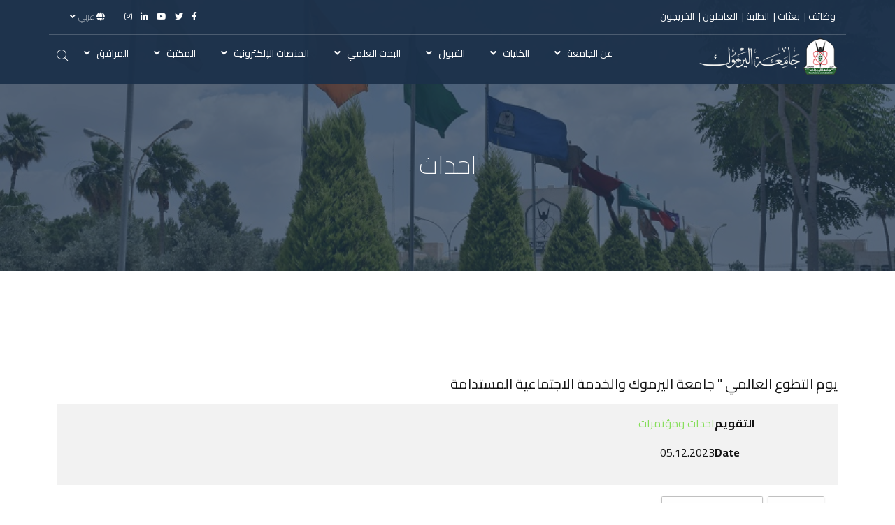

--- FILE ---
content_type: text/html; charset=utf-8
request_url: https://www.yu.edu.jo/index.php/events/2023-12-05-08-51-49
body_size: 22951
content:
<!DOCTYPE html>
<html xmlns="http://www.w3.org/1999/xhtml" xml:lang="ar-aa" lang="ar-aa" dir="rtl">

<head>
    <meta http-equiv="X-UA-Compatible" content="IE=edge">
    <meta name="viewport" content="width=device-width, initial-scale=1">
    <base href="https://www.yu.edu.jo/index.php/events/2023-12-05-08-51-49" />
	<meta http-equiv="content-type" content="text/html; charset=utf-8" />
	<meta name="keywords" content="جامعة اليرموك، اليرموك، جامعات الأردن، جامعة إربد، التعليم العالي، القبول الجامعي، الكليات الجامعية، التخصصات الجامعية، البحث العلمي، الخدمات الإلكترونية، طلبة جامعة اليرموك
Yarmouk University, University of Jordan Irbid, Jordan universities, higher education Jordan, university admissions, academic programs, faculties, student services, research university" />
	<meta name="author" content="PR - Announcements" />
	<meta name="description" content="يوم التطوع العالمي &quot; جامعة اليرموك والخدمة الاجتماعية المستدامة  05.12.2023" />
	<meta name="generator" content="Joomla! - Open Source Content Management" />
	<title>يوم التطوع العالمي &quot; جامعة اليرموك والخدمة الاجتماعية المستدامة </title>
	<link href="/images/favicon.ico" rel="shortcut icon" type="image/vnd.microsoft.icon" />
	<link href="https://www.yu.edu.jo/index.php/component/search/?Itemid=1212&amp;id=39&amp;format=opensearch" rel="search" title="البحث Yarmouk University" type="application/opensearchdescription+xml" />
	<link href="/media/com_dpcalendar/css/dpcalendar/views/event/default.min.css?17e62e6b83824022e5e4833bf668bfe2" rel="stylesheet" type="text/css" />
	<link href="//fonts.googleapis.com/css?family=Cairo:200,300,regular,600,700,900&amp;subset=arabic" rel="stylesheet" type="text/css" />
	<link href="/templates/shaper_floox/css/bootstrap.min.css" rel="stylesheet" type="text/css" />
	<link href="/templates/shaper_floox/css/joomla-fontawesome.min.css" rel="stylesheet" type="text/css" />
	<link href="/templates/shaper_floox/css/font-awesome-v4-shims.min.css" rel="stylesheet" type="text/css" />
	<link href="/templates/shaper_floox/css/floox-icon.css" rel="stylesheet" type="text/css" />
	<link href="/templates/shaper_floox/css/legacy.css" rel="stylesheet" type="text/css" />
	<link href="/templates/shaper_floox/css/template.css" rel="stylesheet" type="text/css" />
	<link href="/templates/shaper_floox/css/bootstrap-rtl.min.css" rel="stylesheet" type="text/css" />
	<link href="/templates/shaper_floox/css/rtl.css" rel="stylesheet" type="text/css" />
	<link href="/templates/shaper_floox/css/presets/preset2.css" rel="stylesheet" class="preset" type="text/css" />
	<link href="/templates/shaper_floox/css/frontend-edit.css" rel="stylesheet" type="text/css" />
	<link href="/media/mod_languages/css/template.css" rel="stylesheet" type="text/css" />
	<link href="/components/com_sppagebuilder/assets/css/font-awesome-5.min.css" rel="stylesheet" type="text/css" />
	<link href="/components/com_sppagebuilder/assets/css/font-awesome-v4-shims.css" rel="stylesheet" type="text/css" />
	<link href="/components/com_sppagebuilder/assets/css/animate.min.css" rel="stylesheet" type="text/css" />
	<link href="/components/com_sppagebuilder/assets/css/sppagebuilder.css" rel="stylesheet" type="text/css" />
	<link href="/components/com_sppagebuilder/assets/css/magnific-popup.css" rel="stylesheet" type="text/css" />
	<style type="text/css">
body.view-article div.article-details-wrap .col-sm-3 {display:none;}
body.view-article div.article-details-wrap .col-sm-9 {width:100%}
.sppb-addon-wrapper{width:100%}
.com-dpcalendar-event .dp-heading{font-size:20px; margin-top:50px;}
#sp-header .logo img{height:90%}

@media (max-width: 767px){
.mod-languages ul {
	display: flex !important;
	flex-direction: row !important;
}
.mod-languages ul li {
	margin-right: 20px !important;
}
body.rtl .mod-languages .sp-select ul {
    right: inherit;
    left: -120px;
}
#sp-header{top:61px;}
}

img { 
max-width:none;
}
@media only screen and (max-width: 991px) {
article.item.item-page .entry-header-wrap{margin-top:70px;}
}



/*---------------------*/
/*** Custom code ***/
#sp-header, #sp-top-bar{
background-color : rgba(28,49,74,0.95);
}
#sp-header{top:50px;}

@media (max-width: 767px) {
    #sp-header {
        top: 61px;
    }
}
@media (max-width: 524px) {
    #sp-header {
        top: 66px;
    }
}

/*---------------------*/


/*---------------------*/
/*** flipboxes code ***/

/*start flipbox section code*/
 .sp-page-builder .page-content #flipbox-section{
    margin-top: 35px;
}

#flipbox-section .sppb-col-md-1.sppb-col-sm-2.sppb-col-xs-4{
    padding-left: 0;
    padding-right: 0;
}

@media (max-width: 767px){
   .sp-page-builder .page-content #flipbox-section{
       margin-top: 330px;
   }
}

@media (max-width: 350px){
    #flipbox-section .sppb-row{
        margin-left: 0;
    }
}

@media (max-width: 325px){
    #flipbox-section .sppb-row{
        margin-left: 6px;
    }
}
/*end arabic flipbox section code*/




/* fix drop-down-menu when scrolling */
/* ---------------- --------- -------*/
.sp-dropdown.sp-dropdown-sub.sp-menu-right {
    top: 0px !important;
}
/* End fix drop-down-menu when scrolling */
/* ---------------- --------- -------*/


.animated.menu-fixed #sp-logo .sp-column .logo img {
scale : 0.9;
}


@media (width <421px){
    #sp-header .logo img{
        max-width: 125% !important;
    }

    .animated.menu-fixed #sp-logo .sp-column .logo img {
        max-width: 140% !important;
    }
}body{font-family:Cairo, sans-serif; font-size:16px; font-weight:normal; }h1{font-family:Cairo, sans-serif; font-size:60px; font-weight:normal; }h2{font-family:Cairo, sans-serif; font-size:36px; font-weight:normal; }h3{font-family:Cairo, sans-serif; font-size:20px; font-weight:normal; }h4{font-family:Cairo, sans-serif; font-size:18px; font-weight:normal; }h5{font-family:Cairo, sans-serif; font-size:14px; font-weight:normal; }.sp-megamenu-parent{font-family:Cairo, sans-serif; font-weight:200; }.floox-title{font-family:Cairo, sans-serif; font-weight:200; } div.sp-page-title h2{font-family:Cairo, sans-serif; font-weight:200; }.sp-my-account{font-family:Cairo, sans-serif; font-weight:200; }.sppb-addon-feature .sppb-feature-box-title{font-family:Cairo, sans-serif; font-weight:200; } .offcanvas-menu .contact-info span{font-family:Cairo, sans-serif; font-weight:200; } div.sp-page-title h3{font-family:Cairo, sans-serif; font-weight:200; }article.item .article-info-wrap .category-name{font-family:Cairo, sans-serif; font-weight:200; } .sp-select{font-family:Cairo, sans-serif; font-weight:200; }.sppb-carousel.milestone-slider .sppb-carousel-pro-text .about-company a{font-family:Cairo, sans-serif; font-weight:200; }.offcanvas-menu{font-family:Cairo, sans-serif; font-weight:200; }.categories-module{font-family:Cairo, sans-serif; font-weight:200; } .sppb-testimonial-pro-advanced .sppb-item .sppb-testimonial-client{font-family:Cairo, sans-serif; font-weight:200; }.classic-variation .sppb-fullwidth-title{font-family:Cairo, sans-serif; font-weight:200; } .sppb-progress-wrap .sppb-progress-text{font-family:Cairo, sans-serif; font-weight:200; } .sppb-addon-animated-number .sppb-animated-number{font-family:Cairo, sans-serif; font-weight:200; } .sppb-addon-animated-number .sppb-animated-number-title{font-family:Cairo, sans-serif; font-weight:200; } .sp-contact-info li{font-family:Cairo, sans-serif; font-weight:200; } ul.social-icons > li a{font-family:Cairo, sans-serif; font-weight:200; } .sp-floox-login.sp-mod-login{font-family:Cairo, sans-serif; font-weight:200; } .sp-floox-login.sp-mod-login a{font-family:Cairo, sans-serif; font-weight:200; } .sp-megamenu-parent{font-family:Cairo, sans-serif; font-weight:200; } #sp-bottom p{font-family:Cairo, sans-serif; font-weight:200; } #sp-bottom a{font-family:Cairo, sans-serif; font-weight:200; } #sp-bottom .sp-module-title{font-family:Cairo, sans-serif; font-weight:200; } #sp-bottom .acymailing_introtext{font-family:Cairo, sans-serif; font-weight:200; } #sp-bottom .acymailing_module_form .acysubbuttons input{font-family:Cairo, sans-serif; font-weight:200; } #sp-footer2 p{font-family:Cairo, sans-serif; font-weight:200; } .sp-copyright{font-family:Cairo, sans-serif; font-weight:200; } .alternate-title-font .sppb-addon-title{font-family:Cairo, sans-serif; font-weight:200; } .sppb-panel-title{font-family:Cairo, sans-serif; font-weight:200; } .sppb-cta-title{font-family:Cairo, sans-serif; font-weight:200; } .btn{font-family:Cairo, sans-serif; font-weight:200; } .sppb-btn{font-family:Cairo, sans-serif; font-weight:200; } .sppb-carousel.milestone-slider .sppb-carousel-pro-text .about-company div a{font-family:Cairo, sans-serif; font-weight:200; } .sppb-addon-tab .sppb-tab .sppb-nav-tabs li a{font-family:Cairo, sans-serif; font-weight:200; } .font-family2{font-family:Cairo, sans-serif; font-weight:200; }.font-family2 .sppb-addon-title{font-family:Cairo, sans-serif; font-weight:200; }article.item .article-info{font-family:Cairo, sans-serif; font-weight:200; } .sppb-pricing-box .sppb-pricing-header .sppb-pricing-title{font-family:Cairo, sans-serif; font-weight:200; } .sppb-pricing-price{font-family:Cairo, sans-serif; font-weight:200; } .sppb-pricing-duration{font-family:Cairo, sans-serif; font-weight:200; } .sp-simpleportfolio .sp-simpleportfolio-filter > ul > li > a{font-family:Cairo, sans-serif; font-weight:200; } .sp-simpleportfolio-title{font-family:Cairo, sans-serif; font-weight:200; } .sp-simpleportfolio-tags{font-family:Cairo, sans-serif; font-weight:200; } .contact-form-section .sppb-addon-header .sppb-addon-title{font-family:Cairo, sans-serif; font-weight:200; } .contact-form-section .sppb-addon-raw-html *{font-family:Cairo, sans-serif; font-weight:200; } .creative-variation .sppb-fullwidth-title{font-family:Cairo, sans-serif; font-weight:200; } .sppb-meta-category a{font-family:Cairo, sans-serif; font-weight:200; } .sppb-addon-article-info-wrap h3{font-family:Cairo, sans-serif; font-weight:200; } span.sppb-meta-date{font-family:Cairo, sans-serif; font-weight:200; } .sppb-slidehsow-sub-title{font-family:Cairo, sans-serif; font-weight:200; } .entry-header h2{font-family:Cairo, sans-serif; font-weight:200; } .sp-module .sp-module-title{font-family:Cairo, sans-serif; font-weight:200; } .acymailing_introtext h3{font-family:Cairo, sans-serif; font-weight:200; }  .category-tag a{font-family:Cairo, sans-serif; font-weight:200; } .pagination-wrapper ul.pagination li a{font-family:Cairo, sans-serif; font-weight:200; } .pagination-wrapper ul.pagination li span{font-family:Cairo, sans-serif; font-weight:200; } .entry-header-wrap .category-name a{font-family:Cairo, sans-serif; font-weight:200; } article.item-page .sppb-addon-header .sppb-addon-title{font-family:Cairo, sans-serif; font-weight:200; } article.item-page .sppb-addon-text-block .sppb-addon-title{font-family:Cairo, sans-serif; font-weight:200; } .helix-social-share-icon ul li a{font-family:Cairo, sans-serif; font-weight:200; } .author-details span{font-family:Cairo, sans-serif; font-weight:200; } .sppb-nav-tabs-content .sppb-tab-pane .title{font-family:Cairo, sans-serif; font-weight:200; }@media (min-width: 1400px) {
.container {
max-width: 1140px;
}
}#sp-bottom{ background-color:#484848;padding:80px 0 0px 0; }#sp-footer{ background-color:#484848;padding:30px 0 32px 0; }
	</style>
	<script type="application/json" class="joomla-script-options new">{"csrf.token":"542ff548ba13b1ae61f6f91e2f3919f8","system.paths":{"root":"","base":""},"joomla.jtext":{"COM_DPCALENDAR_CONFIRM_DELETE":"Are you sure you want to delete the item(s)?"}}</script>
	<script src="/media/system/js/core.js?17e62e6b83824022e5e4833bf668bfe2" type="text/javascript"></script>
	<script src="/media/com_dpcalendar/js/dpcalendar/loader.min.js?17e62e6b83824022e5e4833bf668bfe2" defer="defer" type="text/javascript"></script>
	<script src="/media/com_dpcalendar/js/dpcalendar/views/event/default.min.js?17e62e6b83824022e5e4833bf668bfe2" defer="defer" type="text/javascript"></script>
	<script src="/media/jui/js/jquery.min.js?17e62e6b83824022e5e4833bf668bfe2" type="text/javascript"></script>
	<script src="/media/jui/js/jquery-noconflict.js?17e62e6b83824022e5e4833bf668bfe2" type="text/javascript"></script>
	<script src="/media/jui/js/jquery-migrate.min.js?17e62e6b83824022e5e4833bf668bfe2" type="text/javascript"></script>
	<script src="/plugins/system/helix3/assets/js/bootstrap.legacy.js" type="text/javascript"></script>
	<script src="/templates/shaper_floox/js/bootstrap.min.js" type="text/javascript"></script>
	<script src="/templates/shaper_floox/js/jquery.sticky.js" type="text/javascript"></script>
	<script src="/templates/shaper_floox/js/main.js" type="text/javascript"></script>
	<script src="/templates/shaper_floox/js/frontend-edit.js" type="text/javascript"></script>
	<script src="/components/com_sppagebuilder/assets/js/jquery.parallax.js?efcb014a6f41a6d880968ea58653b58d" type="text/javascript"></script>
	<script src="/components/com_sppagebuilder/assets/js/sppagebuilder.js?efcb014a6f41a6d880968ea58653b58d" defer="defer" type="text/javascript"></script>
	<script src="/components/com_sppagebuilder/assets/js/jquery.magnific-popup.min.js" type="text/javascript"></script>
	<script type="text/javascript">

var sp_preloader = '0';

var sp_gotop = '0';

var sp_offanimation = 'default';

	</script>
    <!-- Google tag (gtag.js) -->
<script async src="https://www.googletagmanager.com/gtag/js?id=G-R58JS87MQW"></script>
<script>
  window.dataLayer = window.dataLayer || [];
  function gtag(){dataLayer.push(arguments);}
  gtag('js', new Date());

  gtag('config', 'G-R58JS87MQW');
</script>
</head>

<body class="site com-dpcalendar view-event no-layout no-task itemid-1212 ar-aa rtl  sticky-header layout-fluid header-transparent off-canvas-menu-init">

    <div class="body-wrapper">
        <div class="body-innerwrapper">
            <section id="sp-top-bar"><div class="container"><div class="row"><div id="sp-top1" class="col-6 col-lg-6 "><div class="sp-column "><div class="sp-module "><div class="sp-module-content">

<div class="custom"  >
	<p style="text-align: center; color: #fff; font-size: 11px;"><span style="color: #ffffff; font-size: 10pt;"><a style="color: #ffffff;" href="https://hr.yu.edu.jo/job/userpage/AdvertisementPage.aspx" target="_blank" rel="noopener noreferrer">وظائف</a> |  <a style="color: #ffffff;" href="https://hr.yu.edu.jo/scholarships/UserPage/AdvertisementPage.aspx" target="_blank" rel="noopener noreferrer">بعثات</a> |  <a style="color: #ffffff;" href="/index.php/ar/studentar">الطلبة</a> |  <a style="color: #ffffff;" href="/index.php/ar/employeesar">العاملون</a> |  <a style="color: #ffffff;" href="https://alumni.yu.edu.jo/" target="_blank" rel="noopener noreferrer">الخريجون</a></span></p></div>
</div></div></div></div><div id="sp-top2" class="col-6 col-lg-6 "><div class="sp-column "><ul class="social-icons"><li><a target="_blank" href="https://www.facebook.com/Yarmouk.U/"><i class="fa fa-facebook"></i></a></li><li><a target="_blank" href="https://x.com/yarmoukuni76"><i class="fa fa-twitter"></i></a></li><li><a target="_blank" href="https://www.youtube.com/@yarmoukuniversity-l2n"><i class="fa fa-youtube-play"></i></a></li><li><a target="_blank" href="https://www.linkedin.com/school/yarmoukuniversity/"><i class="fa fa-linkedin"></i></a></li><li><a target="_blank" href="https://www.instagram.com/yarmouk.university/"><i class="fa fa-instagram"></i></a></li></ul><div class="sp-module "><div class="sp-module-content"><div class="mod-languages">

	<form name="lang" method="post" action="https://www.yu.edu.jo/index.php/events/2023-12-05-08-51-49">
	<select class="inputbox" onchange="document.location.replace(this.value);" >
			<option dir="rtl" value="/index.php/events" selected="selected">
		عربي</option>
			<option dir="ltr" value="/index.php/en/home-portfolio/events" >
		En</option>
		</select>
	</form>

</div>
</div></div><ul class="sp-my-account"></ul></div></div></div></div></section><header id="sp-header"><div class="container"><div class="row"><div id="sp-logo" class="col-8 col-lg-2 "><div class="sp-column "><div class="logo"><a href="/"><img class="sp-default-logo d-none d-lg-block" src="/images/yu-text1ORG.png" srcset="/images/yu-text1ORG.png 2x" alt="Yarmouk University"><img class="sp-default-logo d-block d-lg-none" src="/images/yu-text1ORG.png" alt="Yarmouk University"></a></div></div></div><div id="sp-menu" class="col-4 col-lg-10 "><div class="sp-column "><div class="sp-module  pull-right floox-top-search"><div class="sp-module-content">
<div class="top-search-wrapper">
    <div class="icon-top-wrapper">
        <i class="floox-icon floox-search search-open-icon" aria-hidden="true"></i>
        <i class="search-close-icon" aria-hidden="true"></i>
    </div>
</div> <!-- /.top-search-wrapper -->
<div class="top-search-input-wrap">
    <div class="top-search-overlay"></div>
    
    <form action="/index.php/events" method="post">
        <div class="search-wrap">
            <div class="search  pull-right floox-top-search">
                <div class="sp_search_input"><input name="searchword" maxlength="200"  class="mod-search-searchword inputbox pull-right floox-top-search" type="text" size="20" value="البحث..."  onblur="if (this.value=='') this.value='البحث...';" onfocus="if (this.value=='البحث...') this.value='';" /></div>                <input type="hidden" name="task" value="search" />
                <input type="hidden" name="option" value="com_search" />
                <input type="hidden" name="Itemid" value="1212" />
            </div>
        </div>
    </form>
</div> <!-- /.top-search-input-wrap --></div></div>			<div class='sp-megamenu-wrapper'>
				<a id="offcanvas-toggler" class="d-block d-lg-none" aria-label="Helix3 Megamenu Options" href="#"><i class="fa fa-bars" aria-hidden="true" title="Helix3 Megamenu Options"></i></a>
				<ul class="sp-megamenu-parent menu-slide-down d-none d-lg-block"><li class="sp-menu-item sp-has-child"><a  href="/index.php"  >عن الجامعة</a><div class="sp-dropdown sp-dropdown-main sp-menu-right" style="width: 240px;"><div class="sp-dropdown-inner"><ul class="sp-dropdown-items"><li class="sp-menu-item"><a  href="/index.php/home-ar/2023-03-16-06-20-23"  >الكلمة الترحيبية</a></li><li class="sp-menu-item"><a  href="/index.php/home-ar/vision-and-mission"  >الرؤية والرسالة</a></li><li class="sp-menu-item"><a  href="/index.php/home-ar/board-of-trustees-ar"  >مجلس الامناء</a></li><li class="sp-menu-item"><a  href="/index.php/home-ar/university-presidency-ar"  >رئاسة الجامعة</a></li><li class="sp-menu-item"><a  href="/index.php/home-ar/former-presidents-ar"  >الرؤساء السابقون</a></li><li class="sp-menu-item"><a  href="/index.php/home-ar/strategic-plan-ar"  >الخطة الاستراتيجية</a></li><li class="sp-menu-item"><a  href="https://aqac.yu.edu.jo/index.php/2022-1vv-12-07-3dd13-2"  >سياسات</a></li><li class="sp-menu-item sp-has-child"><a  href="https://law.yu.edu.jo/" rel="noopener noreferrer" target="_blank" >التشريعات</a><div class="sp-dropdown sp-dropdown-sub sp-menu-right" style="width: 240px;"><div class="sp-dropdown-inner"><ul class="sp-dropdown-items"><li class="sp-menu-item"><a  href="https://law.yu.edu.jo//list2.aspx?DetailsID=17" rel="noopener noreferrer" target="_blank" >الانظمة</a></li><li class="sp-menu-item"><a  href="https://law.yu.edu.jo//list2.aspx?DetailsID=16" rel="noopener noreferrer" target="_blank" >القوانين</a></li><li class="sp-menu-item"><a  href="https://law.yu.edu.jo//list2.aspx?DetailsID=19" rel="noopener noreferrer" target="_blank" >تعليمات </a></li><li class="sp-menu-item"><a  href="https://law.yu.edu.jo//list2.aspx?DetailsID=18" rel="noopener noreferrer" target="_blank" >اسس وقرارات</a></li></ul></div></div></li><li class="sp-menu-item sp-has-child"><a  href="javascript:void(0);"  >وحدات ودوائر الجامعة</a><div class="sp-dropdown sp-dropdown-sub sp-menu-right" style="width: 240px;left: -240px;"><div class="sp-dropdown-inner"><ul class="sp-dropdown-items"><li class="sp-menu-item"><a  href="/index.php/home-ar/2023-03-19-12-17-20/departments"  >الدوائر الادارية</a></li><li class="sp-menu-item"><a  href="/index.php/home-ar/2023-03-19-12-17-20/centers"  >المراكز العلمية</a></li><li class="sp-menu-item"><a  href="/index.php/home-ar/2023-03-19-12-17-20/scientific-chairs"  >الكراسي العلمية</a></li><li class="sp-menu-item"><a  href="/index.php/home-ar/2023-03-19-12-17-20/other-units"  >الوحدات الاخرى</a></li></ul></div></div></li></ul></div></div></li><li class="sp-menu-item sp-has-child"><a  href="/index.php/2023-03-19-09-08-18"  >الكليات</a><div class="sp-dropdown sp-dropdown-main sp-menu-right" style="width: 240px;"><div class="sp-dropdown-inner"><ul class="sp-dropdown-items"><li class="sp-menu-item sp-has-child"><a  href="javascript:void(0);"  >الكليات الصحية</a><div class="sp-dropdown sp-dropdown-sub sp-menu-right" style="width: 240px;left: -240px;"><div class="sp-dropdown-inner"><ul class="sp-dropdown-items"><li class="sp-menu-item"><a  href="https://medicine.yu.edu.jo/" rel="noopener noreferrer" target="_blank" >كلية الطب</a></li><li class="sp-menu-item"><a  href="https://pharmacy.yu.edu.jo/" rel="noopener noreferrer" target="_blank" >كلية الصيدلة</a></li><li class="sp-menu-item"><a  href="https://nursing.yu.edu.jo/" rel="noopener noreferrer" target="_blank" >كلية التمريض </a></li></ul></div></div></li><li class="sp-menu-item sp-has-child"><a  href="javascript:void(0);"  >الكليات العلمية</a><div class="sp-dropdown sp-dropdown-sub sp-menu-right" style="width: 240px;left: -240px;"><div class="sp-dropdown-inner"><ul class="sp-dropdown-items"><li class="sp-menu-item"><a  href="https://science.yu.edu.jo/" rel="noopener noreferrer" target="_blank" >كلية العلوم</a></li><li class="sp-menu-item"><a  href="https://engineering.yu.edu.jo" rel="noopener noreferrer" target="_blank" >كلية الحجاوي للهندسة التكنولوجية</a></li><li class="sp-menu-item"><a  href="https://it.yu.edu.jo/" rel="noopener noreferrer" target="_blank" >تكنولوجيا المعلومات وعلوم الحاسوب</a></li></ul></div></div></li><li class="sp-menu-item sp-has-child"><a  href="javascript:void(0);"  >الكليات الإنسانية</a><div class="sp-dropdown sp-dropdown-sub sp-menu-right" style="width: 240px;left: -240px;"><div class="sp-dropdown-inner"><ul class="sp-dropdown-items"><li class="sp-menu-item"><a  href="https://arts.yu.edu.jo/" rel="noopener noreferrer" target="_blank" >كلية الآداب</a></li><li class="sp-menu-item"><a  href="https://business.yu.edu.jo/" rel="noopener noreferrer" target="_blank" >كلية الاعمال</a></li><li class="sp-menu-item"><a  href="https://sharia.yu.edu.jo/" rel="noopener noreferrer" target="_blank" >كلية الشريعة والدراسات الاسلامية</a></li><li class="sp-menu-item"><a  href="https://education.yu.edu.jo/" rel="noopener noreferrer" target="_blank" >كلية العلوم التربوية</a></li><li class="sp-menu-item"><a  href="https://lawfaculty.yu.edu.jo/" rel="noopener noreferrer" target="_blank" >كلية القانون</a></li><li class="sp-menu-item"><a  href="https://mass.yu.edu.jo/" rel="noopener noreferrer" target="_blank" >كلية الاعلام </a></li><li class="sp-menu-item"><a  href="https://sports.yu.edu.jo/" rel="noopener noreferrer" target="_blank" >كلية التربية البدنية وعلوم الرياضة</a></li><li class="sp-menu-item"><a  href="https://archaeology.yu.edu.jo/" rel="noopener noreferrer" target="_blank" >كلية الآثار والأنثروبولوجيا</a></li><li class="sp-menu-item"><a  href="https://tourism.yu.edu.jo/" rel="noopener noreferrer" target="_blank" >كلية السياحة والفنادق</a></li><li class="sp-menu-item"><a  href="https://finearts.yu.edu.jo/" rel="noopener noreferrer" target="_blank" >كلية الفنون الجميلة</a></li></ul></div></div></li><li class="sp-menu-item sp-has-child"><a  href="/index.php/2023-03-19-09-08-18/2023-03-19-09-17-29"  >العمادات</a><div class="sp-dropdown sp-dropdown-sub sp-menu-right" style="width: 240px;left: -240px;"><div class="sp-dropdown-inner"><ul class="sp-dropdown-items"><li class="sp-menu-item"><a  href="https://dsa.yu.edu.jo/" rel="noopener noreferrer" target="_blank" >عمادة شؤون الطلبة</a></li><li class="sp-menu-item"><a  href="https://srgs.yu.edu.jo/" rel="noopener noreferrer" target="_blank" >عمادة البحث العلمي و الدراسات العليا</a></li></ul></div></div></li><li class="sp-menu-item"><a  href="https://langcenter.yu.edu.jo/" rel="noopener noreferrer" target="_blank" >مركز اللغات</a></li></ul></div></div></li><li class="sp-menu-item sp-has-child"><a  href="javascript:void(0);"  >القبول</a><div class="sp-dropdown sp-dropdown-main sp-menu-center" style="width: 240px;left: -120px;"><div class="sp-dropdown-inner"><ul class="sp-dropdown-items"><li class="sp-menu-item sp-has-child"><a  href="javascript:void(0);"  >البكالوريوس</a><div class="sp-dropdown sp-dropdown-sub sp-menu-right" style="width: 240px;left: -240px;"><div class="sp-dropdown-inner"><ul class="sp-dropdown-items"><li class="sp-menu-item"><a  href="https://admreg.yu.edu.jo/images/docs/PublicUniversitiesRules.pdf"  >اسس القبول</a></li><li class="sp-menu-item"><a  href="https://admreg.yu.edu.jo/index.php/admission-3/yuadmission-m" rel="noopener noreferrer" target="_blank" >آلية القبول</a></li><li class="sp-menu-item"><a  href="https://admreg.yu.edu.jo/images/docs/majors.pdf" rel="noopener noreferrer" target="_blank" >التخصصات</a></li><li class="sp-menu-item"><a  href="https://mowazi.yu.edu.jo/ords/r/sis/mwaze/admission" rel="noopener noreferrer" target="_blank" >طلب التحاق الالكتروني</a></li><li class="sp-menu-item"><a  href="https://elc.yu.edu.jo/index.php/2021-09-21-07-28-40/2021-09-30-15-02-40" rel="noopener noreferrer" target="_blank" >امتحان المستوى</a></li><li class="sp-menu-item"><a  href="https://admreg.yu.edu.jo/images/docs/Bridgingprinciples.pdf" rel="noopener noreferrer" target="_blank" >اسس التجسير</a></li><li class="sp-menu-item"><a  href="https://admreg.yu.edu.jo/images/docs/BRGMajors2021.pdf"  >نشرة بالتخصصات المناظرة لغايات التجسير</a></li><li class="sp-menu-item"><a  href="https://admreg.yu.edu.jo/images/docs/min_avg.pdf" rel="noopener noreferrer" target="_blank" >ادنى معدلات القبول</a></li><li class="sp-menu-item"><a  href="https://admreg.yu.edu.jo/index.php/admission-3/2019-05-25-09-15-8" rel="noopener noreferrer" target="_blank" >الانتقال الى جامعة اليرموك</a></li><li class="sp-menu-item"><a  href="https://admreg.yu.edu.jo/index.php/admission-3/2019-05-25-09-15-07" rel="noopener noreferrer" target="_blank" >التفوق الفني والرياضي</a></li><li class="sp-menu-item"><a  href="https://admreg.yu.edu.jo/" rel="noopener noreferrer" target="_blank" >دائرة القبول والتسجيل</a></li></ul></div></div></li><li class="sp-menu-item sp-has-child"><a  href="javascript:void(0);"  >الدراسات العليا</a><div class="sp-dropdown sp-dropdown-sub sp-menu-right" style="width: 240px;left: -240px;"><div class="sp-dropdown-inner"><ul class="sp-dropdown-items"><li class="sp-menu-item"><a  href="https://srgs.yu.edu.jo/index.php/graduate-studies/prospective-students/admission" rel="noopener noreferrer" target="_blank" >اسس القبول</a></li><li class="sp-menu-item"><a  href="https://srgs.yu.edu.jo/images/graduate-studies/brochure/BROCH-AR.pdf" rel="noopener noreferrer" target="_blank" >البرامج</a></li><li class="sp-menu-item"><a  href="https://srgs.yu.edu.jo/images/graduate-studies/tuition/TUIT-AR.pdf" rel="noopener noreferrer" target="_blank" >الرسوم</a></li><li class="sp-menu-item"><a  href="https://olia.yu.edu.jo/" rel="noopener noreferrer" target="_blank" >طلب التحاق الكتروني</a></li><li class="sp-menu-item"><a  href="https://srgs.yu.edu.jo/index.php/graduate-studies/current-students/foreign-language-exam" rel="noopener noreferrer" target="_blank" >امتحان اللغة</a></li><li class="sp-menu-item"><a  href="https://regapps.yu.edu.jo/langtest/" rel="noopener noreferrer" target="_blank" >نتائج الامتحان المكافئ للغة الانجليزية</a></li></ul></div></div></li><li class="sp-menu-item sp-has-child"><a  href="javascript:void(0);"  >الطلبة الاجانب</a><div class="sp-dropdown sp-dropdown-sub sp-menu-right" style="width: 240px;left: -240px;"><div class="sp-dropdown-inner"><ul class="sp-dropdown-items"><li class="sp-menu-item"><a  href="https://dsa.yu.edu.jo/index.php/home-ar/2022-11-23-15-37-17/2022-10-12-06-07-34" rel="noopener noreferrer" target="_blank" >قسم رعاية شؤون الطلبة الدوليين</a></li><li class="sp-menu-item"><a  href="https://langcenter.yu.edu.jo/index.php/ar/depts-1ar/2023-10-15-10-39-19"  >برنامج اللغة العربية لغير الناطقين بها</a></li></ul></div></div></li><li class="sp-menu-item sp-has-child"><a  href="javascript:void(0);"  >معلومات القبول</a><div class="sp-dropdown sp-dropdown-sub sp-menu-right" style="width: 240px;left: -240px;"><div class="sp-dropdown-inner"><ul class="sp-dropdown-items"><li class="sp-menu-item"><a  href="https://graduatestudies.yu.edu.jo/" rel="noopener noreferrer" target="_blank" >عمادة البحث العلمي والدراسات العليا</a></li></ul></div></div></li><li class="sp-menu-item"><a  href="https://fmd.yu.edu.jo/Plans.aspx" rel="noopener noreferrer" target="_blank" >الخطط الدراسية</a></li><li class="sp-menu-item sp-has-child"><a  href="javascript:void(0);"  >التسجيل</a><div class="sp-dropdown sp-dropdown-sub sp-menu-right" style="width: 240px;left: -240px;"><div class="sp-dropdown-inner"><ul class="sp-dropdown-items"><li class="sp-menu-item"><a  href="https://www.yu.edu.jo/index.php/RegTime/" rel="noopener noreferrer" target="_blank" >الجدول الدراسي</a></li><li class="sp-menu-item"><a  href="https://oexam.yu.edu.jo/default" rel="noopener noreferrer" target="_blank" >الامتحانات المحوسبة</a></li><li class="sp-menu-item"><a  href="https://dsa.yu.edu.jo/index.php/2019-05-18-09-52-44" rel="noopener noreferrer" target="_blank" >القروض والمنح والتشغيل</a></li><li class="sp-menu-item"><a  href="http://dsa.yu.edu.jo/index.php/admissionar/2022-10-12-06-17-13" rel="noopener noreferrer" target="_blank" >التأمين الصحي</a></li><li class="sp-menu-item"><a  href="https://admreg.yu.edu.jo/index.php/uni-stu/2021-12-16-10-17-18" rel="noopener noreferrer" target="_blank" >رموز الكليات</a></li><li class="sp-menu-item"><a  href="https://admreg.yu.edu.jo/index.php/uni-stu/2021-12-16-11-52-37" rel="noopener noreferrer" target="_blank" >نظام العلامات</a></li><li class="sp-menu-item"><a  href="http://admreg.yu.edu.jo/GCS.html" rel="noopener noreferrer" target="_blank" >حساب المعدل التراكمي</a></li><li class="sp-menu-item"><a  href="https://admreg.yu.edu.jo/index.php/uni-stu/2022-06-20-11-38-45" rel="noopener noreferrer" target="_blank" >مواد الجامعة الاجبارية والاختيارية في الجدول الدراسي</a></li><li class="sp-menu-item"><a  href="https://www.yu.edu.jo/index.php/guides-ar" rel="noopener noreferrer" target="_blank" >ارشادات</a></li></ul></div></div></li><li class="sp-menu-item sp-has-child"><a  href="javascript:void(0);"  >شؤون اكاديمية</a><div class="sp-dropdown sp-dropdown-sub sp-menu-right" style="width: 240px;left: -240px;"><div class="sp-dropdown-inner"><ul class="sp-dropdown-items"><li class="sp-menu-item"><a  href="https://admreg.yu.edu.jo/index.php/unical" rel="noopener noreferrer" target="_blank" >التقويم الجامعي</a></li><li class="sp-menu-item"><a  href="https://sis.yu.edu.jo" rel="noopener noreferrer" target="_blank" >التسجيل</a></li><li class="sp-menu-item"><a  href="https://www.yu.edu.jo/studentguide/" rel="noopener noreferrer" target="_blank" >دليل الطالب</a></li><li class="sp-menu-item"><a  href="https://fmd.yu.edu.jo/" rel="noopener noreferrer" target="_blank" >قاعدة بيانات الهيئة التدريسية</a></li><li class="sp-menu-item"><a  href="#"  >البرامج والمساقات</a></li></ul></div></div></li></ul></div></div></li><li class="sp-menu-item sp-has-child"><a  href="javascript:void(0);"  >البحث العلمي</a><div class="sp-dropdown sp-dropdown-main sp-menu-right" style="width: 240px;"><div class="sp-dropdown-inner"><ul class="sp-dropdown-items"><li class="sp-menu-item"><a  href="https://fmd.yu.edu.jo/ResearchersQuery.aspx"  >الاستعلام عن الباحثين</a></li><li class="sp-menu-item"><a  href="https://scholar.yu.edu.jo/"  >الاستعلام عن الابحاث المنشورة</a></li><li class="sp-menu-item sp-has-child"><a  href="javascript:void(0);"  >المنشورات والمجلات العلمية</a><div class="sp-dropdown sp-dropdown-sub sp-menu-right" style="width: 240px;left: -240px;"><div class="sp-dropdown-inner"><ul class="sp-dropdown-items"><li class="sp-menu-item"><a  href="https://jjp.yu.edu.jo" rel="noopener noreferrer" target="_blank" >المجلة الاردنية في الفيزياء</a></li><li class="sp-menu-item"><a  href="http://journals.yu.edu.jo/jjms/" rel="noopener noreferrer" target="_blank" > المجلة الاردنية في الرياضيات والأحصاء</a></li><li class="sp-menu-item"><a  href="https://jjc.yu.edu.jo" rel="noopener noreferrer" target="_blank" >المجلة الاردنية في الكيمياء</a></li><li class="sp-menu-item"><a  href="http://journals.yu.edu.jo/jja/" rel="noopener noreferrer" target="_blank" >المجلة الاردنية في الفنون</a></li><li class="sp-menu-item"><a  href="http://journals.yu.edu.jo/jjmll/" rel="noopener noreferrer" target="_blank" >المجلة الاردنية في اللغات الحديثة وآدابها</a></li><li class="sp-menu-item"><a  href="https://jjes.yu.edu.jo" rel="noopener noreferrer" target="_blank" >المجلة الاردنية في العلوم التربوية</a></li><li class="sp-menu-item"><a  href="https://aybse.yu.edu.jo" rel="noopener noreferrer" target="_blank" >ابحاث اليرموك - سلسلة العلوم الاساسية والهندسية</a></li><li class="sp-menu-item"><a  href="http://journals.yu.edu.jo/ayhss/" rel="noopener noreferrer" target="_blank" >ابحاث اليرموك- سلسلة العلوم الانسانية والاجتماعية</a></li></ul></div></div></li></ul></div></div></li><li class="sp-menu-item sp-has-child"><a  href="javascript:void(0);"  >المنصات الإلكترونية</a><div class="sp-dropdown sp-dropdown-main sp-menu-right" style="width: 240px;"><div class="sp-dropdown-inner"><ul class="sp-dropdown-items"><li class="sp-menu-item"><a  href="https://sis.yu.edu.jo/ords/r/sis/sis/login" rel="noopener noreferrer" target="_blank" >نظام معلومات الطلبة</a></li><li class="sp-menu-item"><a  href="https://adminsis.yu.edu.jo" rel="noopener noreferrer" target="_blank" >نظام إدارة معلومات الطلبة</a></li><li class="sp-menu-item"><a  href="https://ess.yu.edu.jo" rel="noopener noreferrer" target="_blank" >نظام خدمات العاملين</a></li><li class="sp-menu-item"><a  href="https://elearning.yu.edu.jo" rel="noopener noreferrer" target="_blank" >نظام التعلم الإلكتروني</a></li><li class="sp-menu-item"><a  href="https://assessment.yu.edu.jo/" rel="noopener noreferrer" target="_blank" >نظام الامتحانات المحوسبة</a></li><li class="sp-menu-item"><a  href="https://alumni.yu.edu.jo/" rel="noopener noreferrer" target="_blank" >قاعدة بيانات الخريجين</a></li><li class="sp-menu-item sp-has-child"><a  href="javascript:void(0);"  >طلبات القبول</a><div class="sp-dropdown sp-dropdown-sub sp-menu-right" style="width: 240px;"><div class="sp-dropdown-inner"><ul class="sp-dropdown-items"><li class="sp-menu-item"><a  href="https://dawli.yu.edu.jo" rel="noopener noreferrer" target="_blank" >الطلبة الدوليين</a></li><li class="sp-menu-item"><a  href="https://mowazi.yu.edu.jo/ords/r/sis/mwaze/admission" rel="noopener noreferrer" target="_blank" >طلبات الموازي</a></li><li class="sp-menu-item"><a  href="https://olia.yu.edu.jo" rel="noopener noreferrer" target="_blank" >طلبات الدراسات العليا</a></li><li class="sp-menu-item"><a  href="https://diplom.yu.edu.jo" rel="noopener noreferrer" target="_blank" >طلبات الدبلوم</a></li><li class="sp-menu-item"><a  href="https://qubul.yu.edu.jo" rel="noopener noreferrer" target="_blank" >استكمال إجراءات القبول الموحد</a></li></ul></div></div></li><li class="sp-menu-item sp-has-child"><a  href="javascript:void(0);"  >المدرسة النموذجية</a><div class="sp-dropdown sp-dropdown-sub sp-menu-right" style="width: 240px;"><div class="sp-dropdown-inner"><ul class="sp-dropdown-items"><li class="sp-menu-item"><a  href="https://modelschool.yu.edu.jo" rel="noopener noreferrer" target="_blank" >نظام الطلبة</a></li><li class="sp-menu-item"><a  href="https://adminschool.yu.edu.jo/" rel="noopener noreferrer" target="_blank" >نظام الهيئة التدريسية</a></li><li class="sp-menu-item"><a  href="https://schoolapp.yu.edu.jo" rel="noopener noreferrer" target="_blank" >طلب التحاق</a></li></ul></div></div></li><li class="sp-menu-item"><a  href="https://sp.yu.edu.jo" rel="noopener noreferrer" target="_blank" >نظام إدارة الخطة الإستراتيجية</a></li><li class="sp-menu-item"><a  href="https://highdiploma.yu.edu.jo/" rel="noopener noreferrer" target="_blank" >منصة الدبلوم العالي</a></li><li class="sp-menu-item"><a  href="https://chtools.yu.edu.jo/" rel="noopener noreferrer" target="_blank" >منصة الكفايات الرقمية</a></li><li class="sp-menu-item"><a  href="https://apsol.yu.edu.jo/login/index.php" rel="noopener noreferrer" target="_blank" >منصة اّبسول</a></li></ul></div></div></li><li class="sp-menu-item sp-has-child"><a  href="javascript:void(0);"  >المكتبة</a><div class="sp-dropdown sp-dropdown-main sp-menu-right" style="width: 240px;"><div class="sp-dropdown-inner"><ul class="sp-dropdown-items"><li class="sp-menu-item"><a  href="https://library.yu.edu.jo" rel="noopener noreferrer" target="_blank" >الموقع الالكتروني للمكتبة</a></li><li class="sp-menu-item"><a  href="https://ezproxy.yu.edu.jo/login" rel="noopener noreferrer" target="_blank" >قواعد البيانات من خارج الجامعة</a></li></ul></div></div></li><li class="sp-menu-item sp-has-child"><a  href="javascript:void(0);"  >المرافق</a><div class="sp-dropdown sp-dropdown-main sp-menu-right" style="width: 240px;"><div class="sp-dropdown-inner"><ul class="sp-dropdown-items"><li class="sp-menu-item sp-has-child"><a  href="/" rel="noopener noreferrer" target="_blank" >خرائط الجامعة</a><div class="sp-dropdown sp-dropdown-sub sp-menu-right" style="width: 240px;"><div class="sp-dropdown-inner"><ul class="sp-dropdown-items"><li class="sp-menu-item"><a  href="https://www.google.jo/maps/@32.5393075,35.8570647,3a,75y,256.71h,84.11t/data=!3m8!1e1!3m6!1sAF1QipNOA2aTIDdIWoQ7TV7L1EHLHzZIq8uxHlLTsM94!2e10!3e11!6shttps:%2F%2Flh5.googleusercontent.com%2Fp%2FAF1QipNOA2aTIDdIWoQ7TV7L1EHLHzZIq8uxHlLTsM94%3Dw203-h100-k-no-pi0.41439843-ya170.20758-ro0.06523873-fo100!7i7680!8i3840?hl=en-GB&authuser=0" rel="noopener noreferrer" target="_blank" >جولة افتراضية في الجامعة</a></li><li class="sp-menu-item"><a  href="https://www.google.com/maps/d/viewer?ll=32.535473255313704%2C35.86087269933459&z=16&mid=1H_HAua3JvdJO6rZBNM4hf-FdQVHnWbk" rel="noopener noreferrer" target="_blank" >خارطة الجامعة</a></li><li class="sp-menu-item"><a  href="http://dsa.yu.edu.jo/index.php/2022-12-20-10-39-44/2022-12-20-10-41-56/2023-02-15-08-21-28" rel="noopener noreferrer" target="_blank" >خريطة الجامعة لذوي الاحتياجات الخاصة</a></li></ul></div></div></li><li class="sp-menu-item sp-has-child"><a  href="/" rel="noopener noreferrer" target="_blank" >المرافق والخدمات العامة</a><div class="sp-dropdown sp-dropdown-sub sp-menu-right" style="width: 240px;"><div class="sp-dropdown-inner"><ul class="sp-dropdown-items"><li class="sp-menu-item"><a  href="http://dsa.yu.edu.jo/index.php/2022-12-20-10-39-44/2022-12-20-10-41-56/2022-12-20-10-56-42" rel="noopener noreferrer" target="_blank" >السكنات الطلابية</a></li><li class="sp-menu-item"><a  href="http://dsa.yu.edu.jo/index.php/2022-12-20-10-39-44/2022-12-20-10-41-56/2022-12-20-10-56-43" rel="noopener noreferrer" target="_blank" >مسجد الجامعة</a></li><li class="sp-menu-item"><a  href="http://dsa.yu.edu.jo/index.php/2022-12-20-10-39-44/2022-12-20-10-41-56/2022-12-20-10-56-48" rel="noopener noreferrer" target="_blank" >الخدمات البريدية</a></li><li class="sp-menu-item"><a  href="http://dsa.yu.edu.jo/index.php/2022-12-20-10-39-44/2022-12-20-10-41-56/2022-12-20-10-56-45" rel="noopener noreferrer" target="_blank" >المرافق الرياضية</a></li><li class="sp-menu-item"><a  href="http://dsa.yu.edu.jo/index.php/2022-12-20-10-39-44/2022-12-20-10-41-56/2022-12-20-10-56-46" rel="noopener noreferrer" target="_blank" >المركز الصحي</a></li><li class="sp-menu-item"><a  href="http://dsa.yu.edu.jo/index.php/2022-12-20-10-39-44/2022-12-20-10-41-56/2022-12-20-10-56-47" rel="noopener noreferrer" target="_blank" >اذاعة جامعة اليرموك</a></li><li class="sp-menu-item"><a  href="http://dsa.yu.edu.jo/index.php/2022-12-20-10-39-44/2022-12-20-10-41-56/social-rooms" rel="noopener noreferrer" target="_blank" >غرف ومساحات استراحة الطلبة</a></li></ul></div></div></li><li class="sp-menu-item sp-has-child"><a  href="/" rel="noopener noreferrer" target="_blank" >المرافق الثقافية والفنية</a><div class="sp-dropdown sp-dropdown-sub sp-menu-right" style="width: 240px;"><div class="sp-dropdown-inner"><ul class="sp-dropdown-items"><li class="sp-menu-item"><a  href="http://dsa.yu.edu.jo/index.php/2022-12-20-10-39-44/2022-12-20-10-43-15/2022-12-20-10-56-41" rel="noopener noreferrer" target="_blank" >المتحف</a></li><li class="sp-menu-item"><a  href="http://dsa.yu.edu.jo/index.php/2022-12-20-10-39-44/2022-12-20-10-43-15/2022-12-20-10-56-42" rel="noopener noreferrer" target="_blank" >المسارح</a></li><li class="sp-menu-item"><a  href="http://dsa.yu.edu.jo/index.php/2022-12-20-10-39-44/2022-12-20-10-43-15/2022-12-20-10-56-43" rel="noopener noreferrer" target="_blank" >قاعات الحفلات الموسيقية</a></li><li class="sp-menu-item"><a  href="http://dsa.yu.edu.jo/index.php/2022-12-20-10-39-44/2022-12-20-10-43-15/2022-12-20-10-56-44" rel="noopener noreferrer" target="_blank" >استديوهات التصوير الفني</a></li><li class="sp-menu-item"><a  href="http://dsa.yu.edu.jo/index.php/2022-12-20-10-39-44/2022-12-20-10-43-15/2022-12-20-10-56-45" rel="noopener noreferrer" target="_blank" >استديوهات التسجيل الفني وغرف تعلم الموسيقى</a></li><li class="sp-menu-item"><a  href="http://dsa.yu.edu.jo/index.php/2022-12-20-10-39-44/2022-12-20-10-43-15/2022-12-20-10-56-46" rel="noopener noreferrer" target="_blank" >صالات عرض الأفلام - سينما</a></li><li class="sp-menu-item"><a  href="http://dsa.yu.edu.jo/index.php/2022-12-20-10-39-44/2022-12-20-10-43-15/2022-12-20-10-56-47" rel="noopener noreferrer" target="_blank" >المشاغل الفنية</a></li><li class="sp-menu-item"><a  href="http://dsa.yu.edu.jo/index.php/2022-12-20-10-39-44/2022-12-20-10-43-15/2022-12-20-10-56-48" rel="noopener noreferrer" target="_blank" >مرافق فنية خارجية</a></li><li class="sp-menu-item"><a  href="http://dsa.yu.edu.jo/index.php/2022-12-20-10-39-44/2022-12-20-10-43-15/2023-03-15-08-12-28" rel="noopener noreferrer" target="_blank" >قسم دعم الأقليات</a></li></ul></div></div></li><li class="sp-menu-item sp-has-child"><a  href="/" rel="noopener noreferrer" target="_blank" >مرافق ذوي الاحتياجات الخاصة</a><div class="sp-dropdown sp-dropdown-sub sp-menu-right" style="width: 240px;"><div class="sp-dropdown-inner"><ul class="sp-dropdown-items"><li class="sp-menu-item"><a  href="http://dsa.yu.edu.jo/index.php/2022-12-20-10-39-44/2022-12-20-10-46-49/2022-12-20-10-56-42" rel="noopener noreferrer" target="_blank" >مركز دعم ذوي الاحتياجات الخاصة</a></li><li class="sp-menu-item"><a  href="http://dsa.yu.edu.jo/index.php/2022-12-20-10-39-44/2022-12-20-10-46-49/2022-12-20-10-56-43" rel="noopener noreferrer" target="_blank" >مختبر حاسوب لذوي الاعاقة البصرية</a></li><li class="sp-menu-item"><a  href="http://dsa.yu.edu.jo/index.php/2022-12-20-10-39-44/2022-12-20-10-46-49/2022-12-20-10-56-44" rel="noopener noreferrer" target="_blank" >مترجم لغة الاشارة لضعاف السمع</a></li><li class="sp-menu-item"><a  href="http://dsa.yu.edu.jo/index.php/2022-12-20-10-39-44/2022-12-20-10-46-49/2022-12-20-10-56-45" rel="noopener noreferrer" target="_blank" >خدمات ذوي الاحتياجات الخاصة</a></li><li class="sp-menu-item"><a  href="http://dsa.yu.edu.jo/index.php/2022-12-20-10-39-44/2022-12-20-10-46-49/2022-12-20-10-56-46" rel="noopener noreferrer" target="_blank" >دعم اكاديمي لمشاكل صعوبات التعلم</a></li></ul></div></div></li></ul></div></div></li></ul>			</div>
		</div></div></div></div></header><section id="sp-page-title"><div class="row"><div id="sp-title" class="col-lg-12 "><div class="sp-column "><div class="sp-page-title"style="background-image: url(/images/Faculties/a3lamjaded.jpg);"><div class="container"><h2>احداث</h2></div></div></div></div></div></section><section id="sp-main-body"><div class="container"><div class="row"><div id="sp-component" class="col-lg-12 "><div class="sp-column "><div id="system-message-container">
	</div>
<div class="com-dpcalendar-event   has-information has-header">
		<div class="com-dpcalendar-event__header">
		<h1 class="com-dpcalendar-event__title dp-heading">
			يوم التطوع العالمي " جامعة اليرموك والخدمة الاجتماعية المستدامة 			</h1>
<div class="com-dpcalendar-event__event-text">
	</div>
				<div class="com-dpcalendar-event__custom-text com-dpcalendar-event__custom-text-before">
					</div>
	</div>
			<div class="com-dpcalendar-event__information dp-information">
	<dl class="dp-description dp-information__calendar">
	<dt class="dp-description__label">التقويم</dt>
	<dd class="dp-description__description">
					<a href="/index.php/events" class="dp-link">احداث ومؤتمرات</a>
			</dd>
</dl>
	<dl class="dp-description dp-information__date">
	<dt class="dp-description__label">Date</dt>
	<dd class="dp-description__description">
		<span class="dp-date dp-time">
			<span class="dp-date__start">05.12.2023</span>
				</span>
			</dd>
</dl>
					<div class="com-dpcalendar-event__event-text">
			</div>
	<div class="com-dpcalendar-event__tags-text">
</div>
</div>
	<div class="com-dpcalendar-event__actions dp-button-bar dp-print-hide">
			<button type="button" class="dp-button dp-button-action dp-button-print" data-selector=".com-dpcalendar-event">
			<span class="dp-icon dp-icon_print"><svg id="dp-icon-print" xmlns="http://www.w3.org/2000/svg" viewBox="0 0 512 512"><!--! Font Awesome Free 6.5.2 by @fontawesome - https://fontawesome.com License - https://fontawesome.com/license/free (Icons: CC BY 4.0, Fonts: SIL OFL 1.1, Code: MIT License) Copyright 2024 Fonticons, Inc. --><path d="M128 0C92.7 0 64 28.7 64 64v96h64V64H354.7L384 93.3V160h64V93.3c0-17-6.7-33.3-18.7-45.3L400 18.7C388 6.7 371.7 0 354.7 0H128zM384 352v32 64H128V384 368 352H384zm64 32h32c17.7 0 32-14.3 32-32V256c0-35.3-28.7-64-64-64H64c-35.3 0-64 28.7-64 64v96c0 17.7 14.3 32 32 32H64v64c0 35.3 28.7 64 64 64H384c35.3 0 64-28.7 64-64V384zM432 248a24 24 0 1 1 0 48 24 24 0 1 1 0-48z"/></svg></span>
			طباعة		</button>
				<button type="button" class="dp-button dp-button-action dp-button-mail" data-mailtohref="/index.php/component/mailto/?tmpl=component&amp;link=69b3f0d95186d93f22d5ab76c517d1942b3718df">
			<span class="dp-icon dp-icon_envelope"><svg id="dp-icon-envelope" xmlns="http://www.w3.org/2000/svg" viewBox="0 0 512 512"><!--! Font Awesome Free 6.5.2 by @fontawesome - https://fontawesome.com License - https://fontawesome.com/license/free (Icons: CC BY 4.0, Fonts: SIL OFL 1.1, Code: MIT License) Copyright 2024 Fonticons, Inc. --><path d="M48 64C21.5 64 0 85.5 0 112c0 15.1 7.1 29.3 19.2 38.4L236.8 313.6c11.4 8.5 27 8.5 38.4 0L492.8 150.4c12.1-9.1 19.2-23.3 19.2-38.4c0-26.5-21.5-48-48-48H48zM0 176V384c0 35.3 28.7 64 64 64H448c35.3 0 64-28.7 64-64V176L294.4 339.2c-22.8 17.1-54 17.1-76.8 0L0 176z"/></svg></span>
			البريد الإلكتروني		</button>
									</div>
									<div class="com-dpcalendar-event__custom-text com-dpcalendar-event__custom-text-after">
			</div>
	<div itemtype="http://schema.org/Event" itemscope>
	<meta itemprop="name" content="يوم التطوع العالمي &quot; جامعة اليرموك والخدمة الاجتماعية المستدامة ">
	<meta itemprop="startDate"
	  content="2023-12-05T00:00:00+00:00">
<meta itemprop="endDate"
	  content="2023-12-05T00:00:00+00:00">
	<meta itemprop="eventStatus" content="http://schema.org/EventScheduled">
	<meta itemprop="url" content="https://www.yu.edu.jo/index.php/events/2023-12-05-08-51-49">
	<div itemprop="offers" itemtype="https://schema.org/AggregateOffer" itemscope>
	<meta itemprop="priceCurrency" content="USD">
	<meta itemprop="offerCount" content="0">
	<meta itemprop="highPrice" content="0">
	<meta itemprop="lowPrice" content="0">
	<meta itemprop="availability"
		  content="https://schema.org/SoldOut">
	<meta itemprop="url" content="https://www.yu.edu.jo/index.php/events/2023-12-05-08-51-49">
	<meta itemprop="validFrom" content="2023-04-12T09:21:35+00:00">
			<div itemprop="offers" itemtype="https://schema.org/Offer" itemscope>
			<meta itemprop="price" content="0">
								</div>
	</div>
	<meta itemprop="performer" content="PR - Announcements">
	<div itemprop="organizer" itemscope itemtype="http://schema.org/Organization">
	<meta itemprop="name" content="PR - Announcements">
	<meta itemprop="url" content="https://www.yu.edu.jo/index.php/events/2023-12-05-08-51-49">
</div>
		<meta itemprop="description" content="">
	<div class="dpcalendar-schema-event-location">
			<div itemprop="location" itemtype="https://schema.org/VirtualLocation" itemscope>
							<meta itemprop="url" content="https://www.yu.edu.jo/index.php/events/2023-12-05-08-51-49">
								</div>
	</div>
	<meta itemprop="eventAttendanceMode" content="http://schema.org/OnlineEventAttendanceMode">
</div>
</div>
</div></div></div></div></section><section id="sp-bottom"><div class="container"><div class="row"><div id="sp-bottom1" class="col-md-6 col-lg-3 "><div class="sp-column "><div class="sp-module "><div class="sp-module-content"><div class="mod-sppagebuilder  sp-page-builder" data-module_id="202">
	<div class="page-content">
		<div id="section-id-1658651611796" class="sppb-section" ><div class="sppb-container-inner"><div class="sppb-row"><div class="sppb-col-md-12" id="column-wrap-id-1658651611795"><div id="column-id-1658651611795" class="sppb-column" ><div class="sppb-column-addons"><div id="sppb-addon-wrapper-1658651611799" class="sppb-addon-wrapper"><div id="sppb-addon-1658651611799" class="clearfix "     ><div class="sppb-addon sppb-addon-single-image sppb-text-center "><div class="sppb-addon-content"><div class="sppb-addon-single-image-container"><img class="sppb-img-responsive" src="/images/yu-text1ORG.png"  alt="YU" title=""   /></div></div></div><style type="text/css">#sppb-addon-wrapper-1658651611799 {
margin:-80px   ;}
#sppb-addon-1658651611799 {
	box-shadow: 0 0 0 0 #ffffff;
}
#sppb-addon-1658651611799 {
}
#sppb-addon-1658651611799.sppb-element-loaded {
}
@media (min-width: 768px) and (max-width: 991px) {#sppb-addon-1658651611799 {}}@media (max-width: 767px) {#sppb-addon-1658651611799 {}}</style><style type="text/css">#sppb-addon-1658651611799 img{}@media (min-width: 768px) and (max-width: 991px) {#sppb-addon-1658651611799 img{}}@media (max-width: 767px) {#sppb-addon-1658651611799 img{}}</style></div></div><div id="sppb-addon-wrapper-1660946374408" class="sppb-addon-wrapper"><div id="sppb-addon-1660946374408" class="clearfix "     ><div class="sppb-addon sppb-addon-text-block  "><div class="sppb-addon-content"><div style="text-align: justify;">
<p>إعــداد الكفــاءات العلميــة فــي مختلــف حقــول العلــم والمعرفــة، وإنتــاج بحـث علمـي إبداعـي يخـدم المجتمـع من خلال تقديم تعليم متميّز في بيئة جامعية مُحفزة.</p>
</div></div></div><style type="text/css">#sppb-addon-wrapper-1660946374408 {
margin:0px 0px 30px 0px;}
#sppb-addon-1660946374408 {
	color: #a8acb9;
	box-shadow: 0 0 0 0 #ffffff;
padding:50px 0px 0px 0px;}
#sppb-addon-1660946374408 {
}
#sppb-addon-1660946374408.sppb-element-loaded {
}
@media (min-width: 768px) and (max-width: 991px) {#sppb-addon-1660946374408 {}}@media (max-width: 767px) {#sppb-addon-1660946374408 {}}</style><style type="text/css">#sppb-addon-1660946374408{ font-size: 14px; }@media (min-width: 768px) and (max-width: 991px) {}@media (max-width: 767px) {}</style></div></div><div id="sppb-addon-wrapper-1660939070196" class="sppb-addon-wrapper"><div id="sppb-addon-1660939070196" class="clearfix "     ><div class="sppb-addon sppb-addon-social-media "><div class="social-media-text-wrap"><a href="https://www.facebook.com/Yarmouk.U/" target="_blank" data-toggle="tooltip" data-placement="top" title="" class=""><i class="fa fa-facebook "></i></a><a href="https://x.com/yarmoukuni76" target="_blank" data-toggle="tooltip" data-placement="top" title="" class=""><i class="fa fab fa-twitter "></i></a><a href="https://www.instagram.com/yarmouk.university/" target="_blank" data-toggle="tooltip" data-placement="top" title="" class=""><i class="fa fab fa-instagram "></i></a><a href="https://www.youtube.com/@yarmoukuniversity-l2n" target="_blank" data-toggle="tooltip" data-placement="top" title="" class=""><i class="fa fab fa-youtube "></i></a><a href="https://www.linkedin.com/school/yarmoukuniversity/" target="_blank" data-toggle="tooltip" data-placement="top" title="" class=""><i class="fa fab fa-linkedin-in "></i></a></div></div><style type="text/css">#sppb-addon-wrapper-1660939070196 {
margin:0px 0px 0px 0px;}
#sppb-addon-1660939070196 {
	box-shadow: 0 0 0 0 #ffffff;
padding:0px 0px 0px 30px;}
#sppb-addon-1660939070196 {
}
#sppb-addon-1660939070196.sppb-element-loaded {
}
@media (min-width: 768px) and (max-width: 991px) {#sppb-addon-1660939070196 {}}@media (max-width: 767px) {#sppb-addon-1660939070196 {}}</style></div></div></div></div></div></div></div></div><style type="text/css">.sp-page-builder .page-content #section-id-1501830825005{padding:0px 0 0 0;margin:0px 0px 0px 0px;}#column-id-14996635883266{padding-top:50px;padding-right:15px;padding-bottom:50px;padding-left:15px;}.sp-page-builder .page-content #section-id-1658651611796{padding-top:50px;padding-right:0px;padding-bottom:0px;padding-left:0px;margin-top:0px;margin-right:0px;margin-bottom:0px;margin-left:0px;box-shadow:0 0 0 0 #ffffff;}#column-id-1658651611795{box-shadow:0 0 0 0 #fff;}.sp-page-builder .page-content #section-id-1658651611796{box-shadow:0 0 0 0 #ffffff;}#column-id-1658651611795{box-shadow:0 0 0 0 #fff;}</style>	</div>
</div>
</div></div></div></div><div id="sp-bottom2" class="col-md-6 col-lg-3 "><div class="sp-column "><div class="sp-module "><h5 class="sp-module-title">روابط سريعة</h5><div class="sp-module-content"><ul class="nav menu" >
	<li class="item-1261"><a href="https://hr.yu.edu.jo/job/userpage/AdvertisementPage.aspx" target="_blank" > وظائف</a></li><li class="item-1262"><a href="https://hr.yu.edu.jo/scholarships/UserPage/AdvertisementPage.aspx" target="_blank" > بعثات</a></li><li class="item-1263"><a href="https://tendering.yu.edu.jo/Tendering/" target="_blank" > مناقصات</a></li><li class="item-1264"><a href="https://daleel.yu.edu.jo/" target="_blank" > دليل الهاتف</a></li><li class="item-1265"><a href="#" > روابط مفيدة</a></li></ul></div></div></div></div><div id="sp-bottom3" class="col-md-6 col-lg-3 "><div class="sp-column "><div class="sp-module "><h5 class="sp-module-title">روابط سريعة</h5><div class="sp-module-content"><ul class="nav menu" >
	<li class="item-1340"><a href="http://aqac.yu.edu.jo/" target="_blank" > مركز الاعتماد</a></li><li class="item-1341"><a href="https://mschool.yu.edu.jo/" target="_blank" > المدرسة النموذجية</a></li><li class="item-1342"><a href="https://fmd.yu.edu.jo/" target="_blank" > مواقع اعضاء الهيئة التدريسية</a></li><li class="item-1343"><a href="https://forms.office.com/r/axJzQxRe1H" target="_blank" > شكاوى الطلاب</a></li><li class="item-1456"><a href="https://forms.office.com/r/axJzQxRe1H" target="_blank" > شكاوى العاملين</a></li><li class="item-1455"><a href="https://forms.office.com/r/axJzQxRe1H" target="_blank" > شكاوى المتعاملين</a></li><li class="item-1344"><a href="http://law.yu.edu.jo/" target="_blank" > الانظمة والقوانين</a></li></ul></div></div></div></div><div id="sp-bottom4" class="col-md-6 col-lg-3 "><div class="sp-column "><div class="sp-module "><h3 class="sp-module-title">اتصل بنا</h3><div class="sp-module-content"><div class="mod-sppagebuilder  sp-page-builder" data-module_id="206">
	<div class="page-content">
		<div id="section-id-1658651611796" class="sppb-section" ><div class="sppb-container-inner"><div class="sppb-row"><div class="sppb-col-md-12" id="column-wrap-id-1658651611795"><div id="column-id-1658651611795" class="sppb-column" ><div class="sppb-column-addons"><div id="sppb-addon-wrapper-1660945237512" class="sppb-addon-wrapper"><div id="sppb-addon-1660945237512" class="clearfix "     ><div class="sppb-addon sppb-addon-icons-group  icons-group-title-postion-top sppb-text-left"><ul class="sppb-icons-group-list"><li id="icon-1660945237513" class=""><i class="fas fa-map-marker-alt " aria-hidden="true" title="اربد- الاردن, ص.ب 566 الرمز البريدي 21163"></i><span class="sppb-icons-label-text right">&nbsp;اربد- الاردن, ص.ب 566 الرمز البريدي 21163</span></li></ul></div><style type="text/css">#sppb-addon-wrapper-1660945237512 {
margin:0px 0px 20px 0px;}
#sppb-addon-1660945237512 {
	color: #a8acb9;
	box-shadow: 0 0 0 0 #ffffff;
}
#sppb-addon-1660945237512 {
}
#sppb-addon-1660945237512.sppb-element-loaded {
}
@media (min-width: 768px) and (max-width: 991px) {#sppb-addon-1660945237512 {}}@media (max-width: 767px) {#sppb-addon-1660945237512 {}}</style><style type="text/css">#sppb-addon-1660945237512 .sppb-icons-group-list li#icon-1660945237513 a {height: 90px;margin: 5px;padding: 50px 20px 50px 20px;width: 90px;border-style: solid;font-size: 15px;}#sppb-addon-1660945237512 .sppb-icons-group-list {margin: -5px;}#sppb-addon-1660945237512 .sppb-icons-group-list li#icon-1660945237513 .sppb-icons-label-text {font-size: 14px;letter-spacing: 0px;}#sppb-addon-1660945237512 .sppb-icons-group-list li#icon-1660945237513{display: inline-block;}@media (min-width: 768px) and (max-width: 991px) {#sppb-addon-1660945237512 .sppb-icons-group-list li#icon-1660945237513 a {padding:    ;}}@media (max-width: 767px) {#sppb-addon-1660945237512 .sppb-icons-group-list li#icon-1660945237513 a {padding:    ;}}#sppb-addon-1660945237512 .sppb-addon-title {margin: 0px 0px 0px 0px; padding: 0px 0px 0px 0px; }</style></div></div><div id="sppb-addon-wrapper-1660941325384" class="sppb-addon-wrapper"><div id="sppb-addon-1660941325384" class="clearfix "     ><div class="sppb-addon sppb-addon-icons-group  icons-group-title-postion-top sppb-text-left"><ul class="sppb-icons-group-list"><li id="icon-1660941325385" class=""><i class="fas fa-mail-bulk " aria-hidden="true" title="yarmouk@yu.edu.jo"></i><span class="sppb-icons-label-text right">&nbsp;yarmouk@yu.edu.jo</span></li></ul></div><style type="text/css">#sppb-addon-wrapper-1660941325384 {
margin:0px 0px 20px 0px;}
#sppb-addon-1660941325384 {
	color: #a8acb9;
	box-shadow: 0 0 0 0 #ffffff;
}
#sppb-addon-1660941325384 {
}
#sppb-addon-1660941325384.sppb-element-loaded {
}
@media (min-width: 768px) and (max-width: 991px) {#sppb-addon-1660941325384 {}}@media (max-width: 767px) {#sppb-addon-1660941325384 {}}</style><style type="text/css">#sppb-addon-1660941325384 .sppb-icons-group-list li#icon-1660941325385 a {margin: 5px;padding:    ;border-style: solid;font-size: 14px;}#sppb-addon-1660941325384 .sppb-icons-group-list {margin: -5px;}#sppb-addon-1660941325384 .sppb-icons-group-list li#icon-1660941325385 .sppb-icons-label-text {letter-spacing: 0px;}#sppb-addon-1660941325384 .sppb-icons-group-list li#icon-1660941325385{display: inline-block;}@media (min-width: 768px) and (max-width: 991px) {#sppb-addon-1660941325384 .sppb-icons-group-list li#icon-1660941325385 a {padding:    ;}}@media (max-width: 767px) {#sppb-addon-1660941325384 .sppb-icons-group-list li#icon-1660941325385 a {padding:    ;}}#sppb-addon-1660941325384 .sppb-addon-title {margin: 0px 0px 0px 0px; padding: 0px 0px 0px 0px; }</style></div></div><div id="sppb-addon-wrapper-1660943538427" class="sppb-addon-wrapper"><div id="sppb-addon-1660943538427" class="clearfix "     ><div class="sppb-addon sppb-addon-icons-group  icons-group-title-postion-top sppb-text-left"><ul class="sppb-icons-group-list"><li id="icon-1660943538428" class=""><i class="fas fa-phone " aria-hidden="true" title="7211111 2 962 +"></i><span class="sppb-icons-label-text right">&nbsp;7211111 2 962 +</span></li></ul></div><style type="text/css">#sppb-addon-wrapper-1660943538427 {
margin:0px 0px 30px 0px;}
#sppb-addon-1660943538427 {
	color: #a8acb9;
	box-shadow: 0 0 0 0 #ffffff;
}
#sppb-addon-1660943538427 {
}
#sppb-addon-1660943538427.sppb-element-loaded {
}
@media (min-width: 768px) and (max-width: 991px) {#sppb-addon-1660943538427 {}}@media (max-width: 767px) {#sppb-addon-1660943538427 {}}</style><style type="text/css">#sppb-addon-1660943538427 .sppb-icons-group-list li#icon-1660943538428 a {margin: 5px;padding:    ;font-size: 15px;}#sppb-addon-1660943538427 .sppb-icons-group-list {margin: -5px;}#sppb-addon-1660943538427 .sppb-icons-group-list li#icon-1660943538428{display: inline-block;}@media (min-width: 768px) and (max-width: 991px) {#sppb-addon-1660943538427 .sppb-icons-group-list li#icon-1660943538428 a {padding:    ;}}@media (max-width: 767px) {#sppb-addon-1660943538427 .sppb-icons-group-list li#icon-1660943538428 a {padding:    ;}}#sppb-addon-1660943538427 .sppb-addon-title {margin: 0px 0px 0px 0px; padding: 0px 0px 0px 0px; }</style></div></div><div id="sppb-addon-wrapper-1764580443604" class="sppb-addon-wrapper"><div id="sppb-addon-1764580443604" class="clearfix "     ><div class="sppb-addon sppb-addon-single-image sppb-text-left "><div class="sppb-addon-content"><div class="sppb-addon-single-image-container"><a rel="noopener noreferrer" target="_blank" href="https://tawasal.gov.jo/"><img class="sppb-img-responsive" src="/images/2025/12/01/logo_white_tawasal.svg"  alt="Image" title=""   /></a></div></div></div><style type="text/css">#sppb-addon-wrapper-1764580443604 {
margin:0px 0px 30px 0px;}
#sppb-addon-1764580443604 {
	box-shadow: 0 0 0 0 #ffffff;
}
#sppb-addon-1764580443604 {
}
#sppb-addon-1764580443604.sppb-element-loaded {
}
@media (min-width: 768px) and (max-width: 991px) {#sppb-addon-1764580443604 {}}@media (max-width: 767px) {#sppb-addon-1764580443604 {}}</style><style type="text/css">#sppb-addon-1764580443604 img{}@media (min-width: 768px) and (max-width: 991px) {#sppb-addon-1764580443604 img{}}@media (max-width: 767px) {#sppb-addon-1764580443604 img{}}</style></div></div></div></div></div></div></div></div><style type="text/css">.sp-page-builder .page-content #section-id-1501830825005{padding:0px 0 0 0;margin:0px 0px 0px 0px;}#column-id-14996635883266{padding-top:50px;padding-right:15px;padding-bottom:50px;padding-left:15px;}.sp-page-builder .page-content #section-id-1658651611796{padding-top:50px;padding-right:0px;padding-bottom:0px;padding-left:0px;margin-top:0px;margin-right:0px;margin-bottom:0px;margin-left:0px;box-shadow:0 0 0 0 #ffffff;}#column-id-1658651611795{box-shadow:0 0 0 0 #fff;}</style>	</div>
</div>
</div></div></div></div></div></div></section><footer id="sp-footer"><div class="container"><div class="row"><div id="sp-footer1" class="col-lg-12 "><div class="sp-column "><span class="sp-copyright">جميع الحقوق محفوظة © 2026 جامعة اليرموك.</span></div></div></div></div></footer>        </div> <!-- /.body-innerwrapper -->
    </div> <!-- /.body-innerwrapper -->

    <!-- Off Canvas Menu -->
    <div class="offcanvas-menu">
        <a href="#" class="close-offcanvas" aria-label="Close"><i class="fa fa-remove" aria-hidden="true" title="HELIX_CLOSE_MENU"></i></a>
        <div class="offcanvas-inner">
                            <div class="sp-module "><div class="sp-module-content"><div class="mod-languages">

	<form name="lang" method="post" action="https://www.yu.edu.jo/index.php/events/2023-12-05-08-51-49">
	<select class="inputbox" onchange="document.location.replace(this.value);" >
			<option dir="rtl" value="/index.php/events" selected="selected">
		عربي</option>
			<option dir="ltr" value="/index.php/en/home-portfolio/events" >
		En</option>
		</select>
	</form>

</div>
</div></div><div class="sp-module "><div class="sp-module-content"><ul class="nav menu" >
	<li class="item-541  deeper parent"><a href="/index.php" > عن الجامعة</a><span class="offcanvas-menu-toggler collapsed" data-bs-toggle="collapse" data-bs-target="#collapse-menu-541"><i class="open-icon fa fa-angle-down"></i><i class="close-icon fa fa-angle-up"></i></span><ul class="collapse" id="collapse-menu-541"><li class="item-1460"><a href="/index.php/home-ar/2023-03-16-06-20-23" > الكلمة الترحيبية</a></li><li class="item-1140"><a href="/index.php/home-ar/vision-and-mission" > الرؤية والرسالة</a></li><li class="item-1141"><a href="/index.php/home-ar/board-of-trustees-ar" > مجلس الامناء</a></li><li class="item-1142"><a href="/index.php/home-ar/university-presidency-ar" > رئاسة الجامعة</a></li><li class="item-1143"><a href="/index.php/home-ar/former-presidents-ar" > الرؤساء السابقون</a></li><li class="item-1144"><a href="/index.php/home-ar/strategic-plan-ar" > الخطة الاستراتيجية</a></li><li class="item-1844"><a href="https://aqac.yu.edu.jo/index.php/2022-1vv-12-07-3dd13-2" > سياسات</a></li><li class="item-1461  deeper parent"><a href="https://law.yu.edu.jo/" target="_blank" > التشريعات</a><span class="offcanvas-menu-toggler collapsed" data-bs-toggle="collapse" data-bs-target="#collapse-menu-1461"><i class="open-icon fa fa-angle-down"></i><i class="close-icon fa fa-angle-up"></i></span><ul class="collapse" id="collapse-menu-1461"><li class="item-1607"><a href="https://law.yu.edu.jo//list2.aspx?DetailsID=17" target="_blank" > الانظمة</a></li><li class="item-1608"><a href="https://law.yu.edu.jo//list2.aspx?DetailsID=16" target="_blank" > القوانين</a></li><li class="item-1609"><a href="https://law.yu.edu.jo//list2.aspx?DetailsID=19" target="_blank" > تعليمات </a></li><li class="item-1610"><a href="https://law.yu.edu.jo//list2.aspx?DetailsID=18" target="_blank" > اسس وقرارات</a></li></ul></li><li class="item-1486  divider deeper parent"><a class="separator " >وحدات ودوائر الجامعة</a>
<span class="offcanvas-menu-toggler collapsed" data-bs-toggle="collapse" data-bs-target="#collapse-menu-1486"><i class="open-icon fa fa-angle-down"></i><i class="close-icon fa fa-angle-up"></i></span><ul class="collapse" id="collapse-menu-1486"><li class="item-1146"><a href="/index.php/home-ar/2023-03-19-12-17-20/departments" > الدوائر الادارية</a></li><li class="item-1147"><a href="/index.php/home-ar/2023-03-19-12-17-20/centers" > المراكز العلمية</a></li><li class="item-1148"><a href="/index.php/home-ar/2023-03-19-12-17-20/scientific-chairs" > الكراسي العلمية</a></li><li class="item-1149"><a href="/index.php/home-ar/2023-03-19-12-17-20/other-units" > الوحدات الاخرى</a></li></ul></li></ul></li><li class="item-1462  deeper parent"><a href="/index.php/2023-03-19-09-08-18" > الكليات</a><span class="offcanvas-menu-toggler collapsed" data-bs-toggle="collapse" data-bs-target="#collapse-menu-1462"><i class="open-icon fa fa-angle-down"></i><i class="close-icon fa fa-angle-up"></i></span><ul class="collapse" id="collapse-menu-1462"><li class="item-1465  divider deeper parent"><a class="separator " >الكليات الصحية</a>
<span class="offcanvas-menu-toggler collapsed" data-bs-toggle="collapse" data-bs-target="#collapse-menu-1465"><i class="open-icon fa fa-angle-down"></i><i class="close-icon fa fa-angle-up"></i></span><ul class="collapse" id="collapse-menu-1465"><li class="item-1468"><a href="https://medicine.yu.edu.jo/" target="_blank" > كلية الطب</a></li><li class="item-1469"><a href="https://pharmacy.yu.edu.jo/" target="_blank" > كلية الصيدلة</a></li><li class="item-1470"><a href="https://nursing.yu.edu.jo/" target="_blank" > كلية التمريض </a></li></ul></li><li class="item-1463  divider deeper parent"><a class="separator " >الكليات العلمية</a>
<span class="offcanvas-menu-toggler collapsed" data-bs-toggle="collapse" data-bs-target="#collapse-menu-1463"><i class="open-icon fa fa-angle-down"></i><i class="close-icon fa fa-angle-up"></i></span><ul class="collapse" id="collapse-menu-1463"><li class="item-1471"><a href="https://science.yu.edu.jo/" target="_blank" > كلية العلوم</a></li><li class="item-1472"><a href="https://engineering.yu.edu.jo" target="_blank" > كلية الحجاوي للهندسة التكنولوجية</a></li><li class="item-1473"><a href="https://it.yu.edu.jo/" target="_blank" > تكنولوجيا المعلومات وعلوم الحاسوب</a></li></ul></li><li class="item-1464  divider deeper parent"><a class="separator " >الكليات الإنسانية</a>
<span class="offcanvas-menu-toggler collapsed" data-bs-toggle="collapse" data-bs-target="#collapse-menu-1464"><i class="open-icon fa fa-angle-down"></i><i class="close-icon fa fa-angle-up"></i></span><ul class="collapse" id="collapse-menu-1464"><li class="item-1474"><a href="https://arts.yu.edu.jo/" target="_blank" > كلية الآداب</a></li><li class="item-1475"><a href="https://business.yu.edu.jo/" target="_blank" > كلية الاعمال</a></li><li class="item-1476"><a href="https://sharia.yu.edu.jo/" target="_blank" > كلية الشريعة والدراسات الاسلامية</a></li><li class="item-1477"><a href="https://education.yu.edu.jo/" target="_blank" > كلية العلوم التربوية</a></li><li class="item-1478"><a href="https://lawfaculty.yu.edu.jo/" target="_blank" > كلية القانون</a></li><li class="item-1479"><a href="https://mass.yu.edu.jo/" target="_blank" > كلية الاعلام </a></li><li class="item-1480"><a href="https://sports.yu.edu.jo/" target="_blank" > كلية التربية البدنية وعلوم الرياضة</a></li><li class="item-1481"><a href="https://archaeology.yu.edu.jo/" target="_blank" > كلية الآثار والأنثروبولوجيا</a></li><li class="item-1482"><a href="https://tourism.yu.edu.jo/" target="_blank" > كلية السياحة والفنادق</a></li><li class="item-1483"><a href="https://finearts.yu.edu.jo/" target="_blank" > كلية الفنون الجميلة</a></li></ul></li><li class="item-1466  deeper parent"><a href="/index.php/2023-03-19-09-08-18/2023-03-19-09-17-29" > العمادات</a><span class="offcanvas-menu-toggler collapsed" data-bs-toggle="collapse" data-bs-target="#collapse-menu-1466"><i class="open-icon fa fa-angle-down"></i><i class="close-icon fa fa-angle-up"></i></span><ul class="collapse" id="collapse-menu-1466"><li class="item-1484"><a href="https://dsa.yu.edu.jo/" target="_blank" > عمادة شؤون الطلبة</a></li><li class="item-1485"><a href="https://srgs.yu.edu.jo/" target="_blank" > عمادة البحث العلمي و الدراسات العليا</a></li></ul></li><li class="item-1284"><a href="https://langcenter.yu.edu.jo/" target="_blank" > مركز اللغات</a></li></ul></li><li class="item-1150  deeper parent"><a class="nav-header " >القبول</a>
<span class="offcanvas-menu-toggler collapsed" data-bs-toggle="collapse" data-bs-target="#collapse-menu-1150"><i class="open-icon fa fa-angle-down"></i><i class="close-icon fa fa-angle-up"></i></span><ul class="collapse" id="collapse-menu-1150"><li class="item-1151  deeper parent"><a class="nav-header " >البكالوريوس</a>
<span class="offcanvas-menu-toggler collapsed" data-bs-toggle="collapse" data-bs-target="#collapse-menu-1151"><i class="open-icon fa fa-angle-down"></i><i class="close-icon fa fa-angle-up"></i></span><ul class="collapse" id="collapse-menu-1151"><li class="item-1152"><a href="https://admreg.yu.edu.jo/images/docs/PublicUniversitiesRules.pdf" > اسس القبول</a></li><li class="item-1153"><a href="https://admreg.yu.edu.jo/index.php/admission-3/yuadmission-m" target="_blank" > آلية القبول</a></li><li class="item-1154"><a href="https://admreg.yu.edu.jo/images/docs/majors.pdf" target="_blank" > التخصصات</a></li><li class="item-1155"><a href="https://mowazi.yu.edu.jo/ords/r/sis/mwaze/admission" target="_blank" > طلب التحاق الالكتروني</a></li><li class="item-1157"><a href="https://elc.yu.edu.jo/index.php/2021-09-21-07-28-40/2021-09-30-15-02-40" target="_blank" > امتحان المستوى</a></li><li class="item-1158"><a href="https://admreg.yu.edu.jo/images/docs/Bridgingprinciples.pdf" target="_blank" > اسس التجسير</a></li><li class="item-1267"><a href="https://admreg.yu.edu.jo/images/docs/BRGMajors2021.pdf" > نشرة بالتخصصات المناظرة لغايات التجسير</a></li><li class="item-1159"><a href="https://admreg.yu.edu.jo/images/docs/min_avg.pdf" target="_blank" > ادنى معدلات القبول</a></li><li class="item-1179"><a href="https://admreg.yu.edu.jo/index.php/admission-3/2019-05-25-09-15-8" target="_blank" > الانتقال الى جامعة اليرموك</a></li><li class="item-1266"><a href="https://admreg.yu.edu.jo/index.php/admission-3/2019-05-25-09-15-07" target="_blank" > التفوق الفني والرياضي</a></li><li class="item-1177"><a href="https://admreg.yu.edu.jo/" target="_blank" > دائرة القبول والتسجيل</a></li></ul></li><li class="item-1160  deeper parent"><a class="nav-header " >الدراسات العليا</a>
<span class="offcanvas-menu-toggler collapsed" data-bs-toggle="collapse" data-bs-target="#collapse-menu-1160"><i class="open-icon fa fa-angle-down"></i><i class="close-icon fa fa-angle-up"></i></span><ul class="collapse" id="collapse-menu-1160"><li class="item-1161"><a href="https://srgs.yu.edu.jo/index.php/graduate-studies/prospective-students/admission" target="_blank" > اسس القبول</a></li><li class="item-1162"><a href="https://srgs.yu.edu.jo/images/graduate-studies/brochure/BROCH-AR.pdf" target="_blank" > البرامج</a></li><li class="item-1163"><a href="https://srgs.yu.edu.jo/images/graduate-studies/tuition/TUIT-AR.pdf" target="_blank" > الرسوم</a></li><li class="item-1164"><a href="https://olia.yu.edu.jo/" target="_blank" > طلب التحاق الكتروني</a></li><li class="item-1166"><a href="https://srgs.yu.edu.jo/index.php/graduate-studies/current-students/foreign-language-exam" target="_blank" > امتحان اللغة</a></li><li class="item-1418"><a href="https://regapps.yu.edu.jo/langtest/" target="_blank" > نتائج الامتحان المكافئ للغة الانجليزية</a></li></ul></li><li class="item-1167  deeper parent"><a class="nav-header " >الطلبة الاجانب</a>
<span class="offcanvas-menu-toggler collapsed" data-bs-toggle="collapse" data-bs-target="#collapse-menu-1167"><i class="open-icon fa fa-angle-down"></i><i class="close-icon fa fa-angle-up"></i></span><ul class="collapse" id="collapse-menu-1167"><li class="item-1168"><a href="https://dsa.yu.edu.jo/index.php/home-ar/2022-11-23-15-37-17/2022-10-12-06-07-34" target="_blank" > قسم رعاية شؤون الطلبة الدوليين</a></li><li class="item-1170"><a href="https://langcenter.yu.edu.jo/index.php/ar/depts-1ar/2023-10-15-10-39-19" > برنامج اللغة العربية لغير الناطقين بها</a></li></ul></li><li class="item-1487  deeper parent"><a class="nav-header " >معلومات القبول</a>
<span class="offcanvas-menu-toggler collapsed" data-bs-toggle="collapse" data-bs-target="#collapse-menu-1487"><i class="open-icon fa fa-angle-down"></i><i class="close-icon fa fa-angle-up"></i></span><ul class="collapse" id="collapse-menu-1487"><li class="item-1178"><a href="https://graduatestudies.yu.edu.jo/" target="_blank" > عمادة البحث العلمي والدراسات العليا</a></li></ul></li><li class="item-1195"><a href="https://fmd.yu.edu.jo/Plans.aspx" target="_blank" > الخطط الدراسية</a></li><li class="item-1285  deeper parent"><a class="nav-header " >التسجيل</a>
<span class="offcanvas-menu-toggler collapsed" data-bs-toggle="collapse" data-bs-target="#collapse-menu-1285"><i class="open-icon fa fa-angle-down"></i><i class="close-icon fa fa-angle-up"></i></span><ul class="collapse" id="collapse-menu-1285"><li class="item-1286"><a href="https://www.yu.edu.jo/index.php/RegTime/" target="_blank" > الجدول الدراسي</a></li><li class="item-1287"><a href="https://oexam.yu.edu.jo/default" target="_blank" > الامتحانات المحوسبة</a></li><li class="item-1288"><a href="https://dsa.yu.edu.jo/index.php/2019-05-18-09-52-44" target="_blank" > القروض والمنح والتشغيل</a></li><li class="item-1289"><a href="http://dsa.yu.edu.jo/index.php/admissionar/2022-10-12-06-17-13" target="_blank" > التأمين الصحي</a></li><li class="item-1290"><a href="https://admreg.yu.edu.jo/index.php/uni-stu/2021-12-16-10-17-18" target="_blank" > رموز الكليات</a></li><li class="item-1291"><a href="https://admreg.yu.edu.jo/index.php/uni-stu/2021-12-16-11-52-37" target="_blank" > نظام العلامات</a></li><li class="item-1292"><a href="http://admreg.yu.edu.jo/GCS.html" target="_blank" > حساب المعدل التراكمي</a></li><li class="item-1293"><a href="https://admreg.yu.edu.jo/index.php/uni-stu/2022-06-20-11-38-45" target="_blank" > مواد الجامعة الاجبارية والاختيارية في الجدول الدراسي</a></li><li class="item-1294"><a href="https://www.yu.edu.jo/index.php/guides-ar" target="_blank" > ارشادات</a></li></ul></li><li class="item-1180  deeper parent"><a class="nav-header " >شؤون اكاديمية</a>
<span class="offcanvas-menu-toggler collapsed" data-bs-toggle="collapse" data-bs-target="#collapse-menu-1180"><i class="open-icon fa fa-angle-down"></i><i class="close-icon fa fa-angle-up"></i></span><ul class="collapse" id="collapse-menu-1180"><li class="item-1184"><a href="https://admreg.yu.edu.jo/index.php/unical" target="_blank" > التقويم الجامعي</a></li><li class="item-1185"><a href="https://sis.yu.edu.jo" target="_blank" > التسجيل</a></li><li class="item-1186"><a href="https://www.yu.edu.jo/studentguide/" target="_blank" > دليل الطالب</a></li><li class="item-1187"><a href="https://fmd.yu.edu.jo/" target="_blank" > قاعدة بيانات الهيئة التدريسية</a></li><li class="item-1188"><a href="#" > البرامج والمساقات</a></li></ul></li></ul></li><li class="item-1199  deeper parent"><a class="nav-header " >البحث العلمي</a>
<span class="offcanvas-menu-toggler collapsed" data-bs-toggle="collapse" data-bs-target="#collapse-menu-1199"><i class="open-icon fa fa-angle-down"></i><i class="close-icon fa fa-angle-up"></i></span><ul class="collapse" id="collapse-menu-1199"><li class="item-1488"><a href="https://fmd.yu.edu.jo/ResearchersQuery.aspx" > الاستعلام عن الباحثين</a></li><li class="item-1489"><a href="https://scholar.yu.edu.jo/" > الاستعلام عن الابحاث المنشورة</a></li><li class="item-1206  deeper parent"><a class="nav-header " >المنشورات والمجلات العلمية</a>
<span class="offcanvas-menu-toggler collapsed" data-bs-toggle="collapse" data-bs-target="#collapse-menu-1206"><i class="open-icon fa fa-angle-down"></i><i class="close-icon fa fa-angle-up"></i></span><ul class="collapse" id="collapse-menu-1206"><li class="item-1207"><a href="https://jjp.yu.edu.jo" target="_blank" > المجلة الاردنية في الفيزياء</a></li><li class="item-1305"><a href="http://journals.yu.edu.jo/jjms/" target="_blank" >  المجلة الاردنية في الرياضيات والأحصاء</a></li><li class="item-1306"><a href="https://jjc.yu.edu.jo" target="_blank" > المجلة الاردنية في الكيمياء</a></li><li class="item-1307"><a href="http://journals.yu.edu.jo/jja/" target="_blank" > المجلة الاردنية في الفنون</a></li><li class="item-1308"><a href="http://journals.yu.edu.jo/jjmll/" target="_blank" > المجلة الاردنية في اللغات الحديثة وآدابها</a></li><li class="item-1309"><a href="https://jjes.yu.edu.jo" target="_blank" > المجلة الاردنية في العلوم التربوية</a></li><li class="item-1310"><a href="https://aybse.yu.edu.jo" target="_blank" > ابحاث اليرموك - سلسلة العلوم الاساسية والهندسية</a></li><li class="item-1311"><a href="http://journals.yu.edu.jo/ayhss/" target="_blank" > ابحاث اليرموك- سلسلة العلوم الانسانية والاجتماعية</a></li></ul></li></ul></li><li class="item-1702  deeper parent"><a class="nav-header " >المنصات الإلكترونية</a>
<span class="offcanvas-menu-toggler collapsed" data-bs-toggle="collapse" data-bs-target="#collapse-menu-1702"><i class="open-icon fa fa-angle-down"></i><i class="close-icon fa fa-angle-up"></i></span><ul class="collapse" id="collapse-menu-1702"><li class="item-1703"><a href="https://sis.yu.edu.jo/ords/r/sis/sis/login" target="_blank" > نظام معلومات الطلبة</a></li><li class="item-1704"><a href="https://adminsis.yu.edu.jo" target="_blank" > نظام إدارة معلومات الطلبة</a></li><li class="item-1705"><a href="https://ess.yu.edu.jo" target="_blank" > نظام خدمات العاملين</a></li><li class="item-1706"><a href="https://elearning.yu.edu.jo" target="_blank" > نظام التعلم الإلكتروني</a></li><li class="item-1775"><a href="https://assessment.yu.edu.jo/" target="_blank" > نظام الامتحانات المحوسبة</a></li><li class="item-1756"><a href="https://alumni.yu.edu.jo/" target="_blank" > قاعدة بيانات الخريجين</a></li><li class="item-1707  divider deeper parent"><a class="separator " >طلبات القبول</a>
<span class="offcanvas-menu-toggler collapsed" data-bs-toggle="collapse" data-bs-target="#collapse-menu-1707"><i class="open-icon fa fa-angle-down"></i><i class="close-icon fa fa-angle-up"></i></span><ul class="collapse" id="collapse-menu-1707"><li class="item-1711"><a href="https://dawli.yu.edu.jo" target="_blank" > الطلبة الدوليين</a></li><li class="item-1712"><a href="https://mowazi.yu.edu.jo/ords/r/sis/mwaze/admission" target="_blank" > طلبات الموازي</a></li><li class="item-1713"><a href="https://olia.yu.edu.jo" target="_blank" > طلبات الدراسات العليا</a></li><li class="item-1714"><a href="https://diplom.yu.edu.jo" target="_blank" > طلبات الدبلوم</a></li><li class="item-1715"><a href="https://qubul.yu.edu.jo" target="_blank" > استكمال إجراءات القبول الموحد</a></li></ul></li><li class="item-1708  divider deeper parent"><a class="separator " >المدرسة النموذجية</a>
<span class="offcanvas-menu-toggler collapsed" data-bs-toggle="collapse" data-bs-target="#collapse-menu-1708"><i class="open-icon fa fa-angle-down"></i><i class="close-icon fa fa-angle-up"></i></span><ul class="collapse" id="collapse-menu-1708"><li class="item-1716"><a href="https://modelschool.yu.edu.jo" target="_blank" > نظام الطلبة</a></li><li class="item-1717"><a href="https://adminschool.yu.edu.jo/" target="_blank" > نظام الهيئة التدريسية</a></li><li class="item-1718"><a href="https://schoolapp.yu.edu.jo" target="_blank" > طلب التحاق</a></li></ul></li><li class="item-1709"><a href="https://sp.yu.edu.jo" target="_blank" > نظام إدارة الخطة الإستراتيجية</a></li><li class="item-1784"><a href="https://highdiploma.yu.edu.jo/" target="_blank" > منصة الدبلوم العالي</a></li><li class="item-1846"><a href="https://chtools.yu.edu.jo/" target="_blank" > منصة الكفايات الرقمية</a></li><li class="item-1848"><a href="https://apsol.yu.edu.jo/login/index.php" target="_blank" > منصة اّبسول</a></li></ul></li><li class="item-1467  deeper parent"><a class="nav-header " >المكتبة</a>
<span class="offcanvas-menu-toggler collapsed" data-bs-toggle="collapse" data-bs-target="#collapse-menu-1467"><i class="open-icon fa fa-angle-down"></i><i class="close-icon fa fa-angle-up"></i></span><ul class="collapse" id="collapse-menu-1467"><li class="item-1194"><a href="https://library.yu.edu.jo" target="_blank" > الموقع الالكتروني للمكتبة</a></li><li class="item-1192"><a href="https://ezproxy.yu.edu.jo/login" target="_blank" > قواعد البيانات من خارج الجامعة</a></li><li class="item-1211"><a href="/index.php/newsevents/yu-news-ar" > اخبار جامعة اليرموك</a></li></ul></li><li class="item-1498  deeper parent"><a class="nav-header " >المرافق</a>
<span class="offcanvas-menu-toggler collapsed" data-bs-toggle="collapse" data-bs-target="#collapse-menu-1498"><i class="open-icon fa fa-angle-down"></i><i class="close-icon fa fa-angle-up"></i></span><ul class="collapse" id="collapse-menu-1498"><li class="item-1506  divider deeper parent"><a class="separator " >خرائط الجامعة</a>
<span class="offcanvas-menu-toggler collapsed" data-bs-toggle="collapse" data-bs-target="#collapse-menu-1506"><i class="open-icon fa fa-angle-down"></i><i class="close-icon fa fa-angle-up"></i></span><ul class="collapse" id="collapse-menu-1506"><li class="item-1499"><a href="https://www.google.jo/maps/@32.5393075,35.8570647,3a,75y,256.71h,84.11t/data=!3m8!1e1!3m6!1sAF1QipNOA2aTIDdIWoQ7TV7L1EHLHzZIq8uxHlLTsM94!2e10!3e11!6shttps:%2F%2Flh5.googleusercontent.com%2Fp%2FAF1QipNOA2aTIDdIWoQ7TV7L1EHLHzZIq8uxHlLTsM94%3Dw203-h100-k-no-pi0.41439843-ya170.20758-ro0.06523873-fo100!7i7680!8i3840?hl=en-GB&amp;authuser=0" target="_blank" > جولة افتراضية في الجامعة</a></li><li class="item-1501"><a href="https://www.google.com/maps/d/viewer?ll=32.535473255313704%2C35.86087269933459&amp;z=16&amp;mid=1H_HAua3JvdJO6rZBNM4hf-FdQVHnWbk" target="_blank" > خارطة الجامعة</a></li><li class="item-1502"><a href="http://dsa.yu.edu.jo/index.php/2022-12-20-10-39-44/2022-12-20-10-41-56/2023-02-15-08-21-28" target="_blank" > خريطة الجامعة لذوي الاحتياجات الخاصة</a></li></ul></li><li class="item-1503  divider deeper parent"><a class="separator " >المرافق والخدمات العامة</a>
<span class="offcanvas-menu-toggler collapsed" data-bs-toggle="collapse" data-bs-target="#collapse-menu-1503"><i class="open-icon fa fa-angle-down"></i><i class="close-icon fa fa-angle-up"></i></span><ul class="collapse" id="collapse-menu-1503"><li class="item-1509"><a href="http://dsa.yu.edu.jo/index.php/2022-12-20-10-39-44/2022-12-20-10-41-56/2022-12-20-10-56-42" target="_blank" > السكنات الطلابية</a></li><li class="item-1510"><a href="http://dsa.yu.edu.jo/index.php/2022-12-20-10-39-44/2022-12-20-10-41-56/2022-12-20-10-56-43" target="_blank" > مسجد الجامعة</a></li><li class="item-1511"><a href="http://dsa.yu.edu.jo/index.php/2022-12-20-10-39-44/2022-12-20-10-41-56/2022-12-20-10-56-48" target="_blank" > الخدمات البريدية</a></li><li class="item-1512"><a href="http://dsa.yu.edu.jo/index.php/2022-12-20-10-39-44/2022-12-20-10-41-56/2022-12-20-10-56-45" target="_blank" > المرافق الرياضية</a></li><li class="item-1513"><a href="http://dsa.yu.edu.jo/index.php/2022-12-20-10-39-44/2022-12-20-10-41-56/2022-12-20-10-56-46" target="_blank" > المركز الصحي</a></li><li class="item-1514"><a href="http://dsa.yu.edu.jo/index.php/2022-12-20-10-39-44/2022-12-20-10-41-56/2022-12-20-10-56-47" target="_blank" > اذاعة جامعة اليرموك</a></li><li class="item-1515"><a href="http://dsa.yu.edu.jo/index.php/2022-12-20-10-39-44/2022-12-20-10-41-56/social-rooms" target="_blank" > غرف ومساحات استراحة الطلبة</a></li></ul></li><li class="item-1504  divider deeper parent"><a class="separator " >المرافق الثقافية والفنية</a>
<span class="offcanvas-menu-toggler collapsed" data-bs-toggle="collapse" data-bs-target="#collapse-menu-1504"><i class="open-icon fa fa-angle-down"></i><i class="close-icon fa fa-angle-up"></i></span><ul class="collapse" id="collapse-menu-1504"><li class="item-1516"><a href="http://dsa.yu.edu.jo/index.php/2022-12-20-10-39-44/2022-12-20-10-43-15/2022-12-20-10-56-41" target="_blank" > المتحف</a></li><li class="item-1517"><a href="http://dsa.yu.edu.jo/index.php/2022-12-20-10-39-44/2022-12-20-10-43-15/2022-12-20-10-56-42" target="_blank" > المسارح</a></li><li class="item-1518"><a href="http://dsa.yu.edu.jo/index.php/2022-12-20-10-39-44/2022-12-20-10-43-15/2022-12-20-10-56-43" target="_blank" > قاعات الحفلات الموسيقية</a></li><li class="item-1519"><a href="http://dsa.yu.edu.jo/index.php/2022-12-20-10-39-44/2022-12-20-10-43-15/2022-12-20-10-56-44" target="_blank" > استديوهات التصوير الفني</a></li><li class="item-1520"><a href="http://dsa.yu.edu.jo/index.php/2022-12-20-10-39-44/2022-12-20-10-43-15/2022-12-20-10-56-45" target="_blank" > استديوهات التسجيل الفني وغرف تعلم الموسيقى</a></li><li class="item-1521"><a href="http://dsa.yu.edu.jo/index.php/2022-12-20-10-39-44/2022-12-20-10-43-15/2022-12-20-10-56-46" target="_blank" > صالات عرض الأفلام - سينما</a></li><li class="item-1522"><a href="http://dsa.yu.edu.jo/index.php/2022-12-20-10-39-44/2022-12-20-10-43-15/2022-12-20-10-56-47" target="_blank" > المشاغل الفنية</a></li><li class="item-1523"><a href="http://dsa.yu.edu.jo/index.php/2022-12-20-10-39-44/2022-12-20-10-43-15/2022-12-20-10-56-48" target="_blank" > مرافق فنية خارجية</a></li><li class="item-1524"><a href="http://dsa.yu.edu.jo/index.php/2022-12-20-10-39-44/2022-12-20-10-43-15/2023-03-15-08-12-28" target="_blank" > قسم دعم الأقليات</a></li></ul></li><li class="item-1505  divider deeper parent"><a class="separator " >مرافق ذوي الاحتياجات الخاصة</a>
<span class="offcanvas-menu-toggler collapsed" data-bs-toggle="collapse" data-bs-target="#collapse-menu-1505"><i class="open-icon fa fa-angle-down"></i><i class="close-icon fa fa-angle-up"></i></span><ul class="collapse" id="collapse-menu-1505"><li class="item-1525"><a href="http://dsa.yu.edu.jo/index.php/2022-12-20-10-39-44/2022-12-20-10-46-49/2022-12-20-10-56-42" target="_blank" > مركز دعم ذوي الاحتياجات الخاصة</a></li><li class="item-1526"><a href="http://dsa.yu.edu.jo/index.php/2022-12-20-10-39-44/2022-12-20-10-46-49/2022-12-20-10-56-43" target="_blank" > مختبر حاسوب لذوي الاعاقة البصرية</a></li><li class="item-1527"><a href="http://dsa.yu.edu.jo/index.php/2022-12-20-10-39-44/2022-12-20-10-46-49/2022-12-20-10-56-44" target="_blank" > مترجم لغة الاشارة لضعاف السمع</a></li><li class="item-1528"><a href="http://dsa.yu.edu.jo/index.php/2022-12-20-10-39-44/2022-12-20-10-46-49/2022-12-20-10-56-45" target="_blank" > خدمات ذوي الاحتياجات الخاصة</a></li><li class="item-1529"><a href="http://dsa.yu.edu.jo/index.php/2022-12-20-10-39-44/2022-12-20-10-46-49/2022-12-20-10-56-46" target="_blank" > دعم اكاديمي لمشاكل صعوبات التعلم</a></li></ul></li></ul></li></ul></div></div><div class="sp-module "><div class="sp-module-content"><div class="mod-sppagebuilder  sp-page-builder" data-module_id="211">
	<div class="page-content">
		<div id="section-id-1501830825005" class="sppb-section" ><div class="sppb-row-overlay"></div><div class="sppb-container-inner"><div class="sppb-row"><div class="sppb-col-md-12" id="column-wrap-id-14996635883266"><div id="column-id-14996635883266" class="sppb-column " ><div class="sppb-column-addons"><div id="sppb-addon-wrapper-15015008494825" class="sppb-addon-wrapper"><div id="sppb-addon-15015008494825" class="clearfix "     ><div class="sppb-addon sppb-addon-text-block sppb-text-left "><div class="sppb-addon-content"><div class="contact-info"><span class="fa fa-phone">+96227211111</span><span class="fa fa-map-marker">Irbid - Jordan, P.O Box 566 ZipCode 21163</span></div></div></div><style type="text/css">@media (min-width: 768px) and (max-width: 991px) {#sppb-addon-15015008494825 {}}@media (max-width: 767px) {#sppb-addon-15015008494825 {}}</style><style type="text/css">@media (min-width: 768px) and (max-width: 991px) {}@media (max-width: 767px) {}</style></div></div><div id="sppb-addon-wrapper-14996635883294" class="sppb-addon-wrapper"><div id="sppb-addon-14996635883294" class="clearfix "     ><div class="sppb-addon sppb-addon-social-media "><div class="social-media-text-wrap"><a href="#" target="_blank" data-toggle="tooltip" data-placement="top" title="" class=""><i class="fa fa-facebook-official "></i></a></div></div><style type="text/css">@media (min-width: 768px) and (max-width: 991px) {#sppb-addon-14996635883294 {}}@media (max-width: 767px) {#sppb-addon-14996635883294 {}}</style></div></div></div></div></div></div></div></div><style type="text/css">.sp-page-builder .page-content #section-id-1501830825005{padding:0px 0 0 0;margin:0px 0px 0px 0px;}#column-id-14996635883266{padding-top:50px;padding-right:15px;padding-bottom:50px;padding-left:15px;}</style>	</div>
</div>
</div></div>
                    </div> <!-- /.offcanvas-inner -->
    </div> <!-- /.offcanvas-menu -->

    
    
    

    <!-- Go to top -->
    
</body>

</html>

--- FILE ---
content_type: text/css
request_url: https://www.yu.edu.jo/templates/shaper_floox/css/rtl.css
body_size: 2402
content:
body.rtl .sp-contact-info {
  float: right;
}
body.rtl .sp-module-content .mod-languages ul.lang-inline li {
  margin: 0 0 0 5px;
}
body.rtl #offcanvas-toggler {
  float: left;
  margin-left: 0;
}
body.rtl #offcanvas-toggler > i {
  padding: 0 10px 0 0;
}
body.rtl .close-offcanvas {
  right: auto;
  left: 0;
}
body.rtl .offcanvas-menu {
  -webkit-transition: 0.4s;
  transition: 0.4s;
}
body.rtl .body-innerwrapper:after {
  left: 0;
}
body.rtl .offcanvas-menu {
  left: -280px;
}
body.rtl.offcanvas .offcanvas-menu {
  left: 0;
}
body.rtl .sp-megamenu-parent {
  float: left;
}
body.rtl .sp-megamenu-parent > li.sp-has-child > a:before {
  display: none;
}
body.rtl .sp-megamenu-parent > li.sp-has-child > a:after {
  content: " \f107";
  font-family: "Font Awesome 5 Free";
  font-weight: 900;
  margin-right: 5px;
}
body.rtl .sp-megamenu-parent
      .sp-dropdown
      .sp-dropdown-items
      .sp-has-child
      > a:after {
  float: left;
  content: " \f104";
}
body.rtl .sp-module ul > li > a:before {
  margin-right: 0;
  margin-left: 8px;
  content: "\f104";
  float: right;
}
body.rtl .entry-header.has-post-format {
  margin-left: 0;
  margin-right: 68px;
}
body.rtl .post-format {
  left: auto;
  right: -68px;
}
body.rtl .article-info > dt > i,
body.rtl .article-info > dd > i {
  margin-right: 0;
  margin-left: 3px;
}
body.rtl .entry-link:before {
  top: auto;
  left: auto;
  right: -60px;
  transform: rotate(-90deg);
}
body.rtl .entry-quote:before {
  left: auto;
  transform: rotate(-15deg);
  top: auto;
  right: -40px;
}
body.rtl .categories-list .page-header a.pull-right {
  float: left !important;
}
body.rtl .newsfeed-category .category li .pull-left {
  float: right !important;
}
body.rtl .search .btn-toolbar .pull-left {
  float: right !important;
}
body.rtl .pull-right {
  float: left !important;
}
body.rtl .sppb-text-left {
  text-align: right;
}
body.rtl .sppb-text-right {
  text-align: left;
}
body.rtl .sppb-progress-bar {
  float: right;
}
body.rtl .fa-angle-right:before {
  content: "\f104";
}
body.rtl .fa-angle-left:before {
  content: "\f105";
}
body.rtl .sppb-slider-item-wrapper .customNavigation a.sppbSlidePrev i.fa:before {
  content: "\f104";
}
body.rtl .sppb-slider-item-wrapper .customNavigation a.sppbSlideNext i.fa:before {
  content: "\f105";
}
body.rtl .entry-gallery a.carousel-left .fa-angle-left:before {
  content: "\f104";
}
body.rtl .entry-gallery a.carousel-right .fa-angle-right:before {
  content: "\f105";
}
body.rtl #sp-top-bar #sp-top1 {
  padding-right: 15px;
  padding-left: 0;
}
body.rtl #sp-top-bar #sp-top2 {
  text-align: left;
  padding-left: 15px;
  padding-right: 0;
}
body.rtl .mod-languages .sp-select .sp-select-result {
  padding: 0 27px 0 15px;
}
body.rtl .mod-languages .sp-select ul {
  right: inherit;
  left: 10px;
}
body.rtl .top-search-wrapper .icon-top-wrapper {
  margin: 0 5px 0 0;
}
body.rtl .sp-megamenu-parent .sp-dropdown.sp-dropdown-main.sp-menu-right {
  left: inherit;
  right: 0;
}
body.rtl .menu-slide-down .sp-has-child > .sp-dropdown.sp-dropdown-mega {
  left: -35px;
  right: auto;
}
body.rtl .sp-megamenu-parent
      .sp-dropdown
      .sp-dropdown-inner
      > .row
      [class*="col-sm-"]:not(:last-child) {
  border-right: 0;
  border-left: 1px solid rgba(0,0,0,0.07);
}
body.rtl .offcanvas-menu
      .offcanvas-inner
      .sp-module
      ul
      > li
      .offcanvas-menu-toggler {
  right: inherit;
  left: 0;
}
@media screen and (max-width: 767px) {
  body.rtl.offcanvas .body-wrapper {
    -webkit-transform: translateX(0);
    transform: translateX(0);
  }
  body.rtl .sppb-row-overlay {
    z-index: -1;
  }
}
body.rtl .offcanvas-menu .contact-info span.fa:before {
  float: right;
  margin-right: 0;
  padding-right: 0;
  padding-left: 10px;
}
body.rtl .offcanvas-menu .sppb-addon-social-media .social-media-text-wrap a {
  margin-right: 0;
  margin-left: 18px;
}
@media screen and (max-width: 767px) and (min-width: 320px) {
  body.rtl ul.social-icons {
    text-align: left;
  }
}
body.rtl .top-search-input-wrap
      .search-wrap
      .search.floox-top-search
      .sp_search_input:after {
  right: inherit;
  left: 15px;
}
body.rtl .sppb-slider-wrapper {
  direction: ltr;
}
body.rtl .sppb-slider-fullwidth-wrapper
      .sppb-slider-item-wrapper
      .sppb-slideshow-fullwidth-item
      .sppb-slideshow-fullwidth-item-bg
      .col-sm-8 {
  margin-left: 0;
  margin-right: 16.66666667%;
}
body.rtl .sppb-slider-fullwidth-wrapper
      .sppb-slider-item-wrapper
      .sppb-slideshow-fullwidth-item
      .sppb-magnific-popup.sppb-modal-selector
      i {
  float: right;
  margin-right: 0;
  margin-left: 8px;
}
body.rtl .sppb-slider-fullwidth-wrapper
      .sppb-slider-item-wrapper
      .sppb-slideshow-fullwidth-item
      .sppb-magnific-popup.sppb-modal-selector {
  line-height: 42px;
}
body.rtl .sppb-slider-fullwidth-wrapper
      .sppb-slider-item-wrapper
      .owl-carousel
      .owl-controls
      .owl-dots
      .owl-dot {
  float: right;
}
body.rtl .portfolio-modal-popup .sppb-modal-selector {
  left: inherit;
  right: 30px;
}
body.rtl .service-feature-section .sppb-addon-feature {
  border-right: 1px solid #e1e8ee;
  border-left: 0px;
  position: relative;
  padding: 40px 30px 70px 0px;
}
body.rtl .service-feature-section .sppb-addon-feature:before {
  content: "";
  position: absolute;
  left: -15px;
  top: auto;
  bottom: -15px;
  height: 1px;
  right: 15px;
  background: #e1e8ee;
}
body.rtl .service-feature-section .sppb-addon-feature:after {
  content: "";
  background: #e1e8ee;
  position: absolute;
  left: -30px;
  right: 0px;
  top: auto;
  height: 5px;
  width: 30px;
  margin: auto;
  border-radius: 2px;
  bottom: 38px;
}
body.rtl .sppb-row > .sppb-col-md-4:nth-child(1) .sppb-addon-feature {
  border-right: 0;
  border-left: 0px;
}
body.rtl .home-feature-section .sppb-addon-feature {
  border-right: 1px solid #e1e8ee;
  position: relative;
  padding: 40px 30px 50px 0px;
}
body.rtl .home-feature-section .sppb-addon-feature:first-child {
  border-left: 0px;
}
body.rtl .home-simple-feature .sppb-addon-feature:after {
  content: "";
  position: absolute;
  left: auto;
  top: -10px;
  height: 117%;
  width: 1px;
  background: #e1e8ee;
  right: 280px;
}
body.rtl .sppb-addon-pricing-table.pricing-table-radius-left .sppb-pricing-box {
  border-top-left-radius: 0;
  border-bottom-left-radius: 0;
  border-top-right-radius: 10px;
  border-bottom-right-radius: 10px;
}
body.rtl .sppb-addon-pricing-table.pricing-table-radius-right .sppb-pricing-box {
  border-top-right-radius: 0;
  border-bottom-right-radius: 0;
  border-top-left-radius: 10px;
  border-bottom-left-radius: 10px;
}
body.rtl .sppb-addon-accordion
      .sppb-addon-content
      .sppb-panel-group
      .sppb-panel-heading
      span.sppb-panel-title {
  padding-left: 0;
  padding-right: 20px;
}
body.rtl .sppb-testimonial-pro-advanced .sppb-carousel-indicators li {
  float: right;
}
body.rtl .sppb-testimonial-pro-advanced .sppb-carousel-control.right {
  right: inherit;
  left: 0;
}
body.rtl .sppb-testimonial-pro-advanced .sppb-carousel-control.left {
  left: inherit;
  right: 0;
}
body.rtl .sppb-addon-cta .sppb-row > div {
  float: right;
}
body.rtl #sp-bottom .sppb-addon-text-block .bottom-address span.floox-title {
  float: right;
  margin-right: 0;
  margin-left: 15px;
}
body.rtl #sp-bottom .sppb-addon-social-media .social-media-text-wrap a {
  margin-right: 0;
  margin-left: 18px;
}
body.rtl #sp-bottom .acymailing_module_form .fieldacyemail input {
  padding: 0 20px 0 0;
}
body.rtl #sp-bottom .acymailing_module_form .acysubbuttons {
  float: left;
}
body.rtl .creative-variation.sppb-slider-fullwidth-wrapper
      .sppb-slider-item-wrapper
      .sppb-slideshow-fullwidth-item
      .sppb-slideshow-fullwidth-item-bg
      .col-sm-8 {
  margin-right: 0 !important;
}
body.rtl .creative-variation.sppb-slider-fullwidth-wrapper
      .sppb-slider-item-wrapper
      .sppb-slideshow-fullwidth-item
      .sppb-slideshow-fullwidth-item-bg
      .sppb-slideshow-fullwidth-item-text {
  padding-right: 0;
  padding-left: 200px;
}
body.rtl .creative-variation.sppb-slider-fullwidth-wrapper
      .sppb-slider-item-wrapper
      .owl-carousel
      .owl-controls {
  text-align: right;
}
body.rtl .creative-variation.sppb-slider-fullwidth-wrapper
      .sppb-slider-item-wrapper
      .sppb-slideshow-fullwidth-item
      .sppb-slideshow-fullwidth-item-bg
      .sppb-slideshow-fullwidth-item-text
      .sppb-fullwidth-title {
  text-align: right;
}
body.rtl .sp-simpleportfolio.sp-simpleportfolio-view-items
      .sp-simpleportfolio-filter {
  text-align: right;
}
body.rtl .sp-simpleportfolio .sp-simpleportfolio-filter > ul > li {
  float: right;
}
body.rtl .sp-simpleportfolio.sp-simpleportfolio-view-items
      .sp-simpleportfolio-filter
      ul
      li {
  margin: 0 0 0 20px;
}
body.rtl .sppb-addon-articles .sppb-addon-article {
  text-align: right;
}
body.rtl .sppb-addon-articles
      .sppb-addon-article
      .sppb-addon-article-info-wrap
      .sppb-article-meta
      span.sppb-meta-date {
  margin-right: 0;
  margin-left: 20px;
}
body.rtl .sppb-addon-articles
      .sppb-addon-article
      .sppb-addon-article-info-wrap
      .sppb-article-meta
      span {
  margin: 0px 3px 0px 15px;
}
body.rtl .classic-variation.sppb-slider-fullwidth-wrapper
      .sppb-slider-item-wrapper
      .sppb-slideshow-fullwidth-item
      .sppb-slideshow-fullwidth-item-bg
      .sppb-slideshow-fullwidth-item-text
      .sppb-fullwidth-title {
  text-align: right;
}
body.rtl .classic-variation.sppb-slider-fullwidth-wrapper
      .sppb-slider-item-wrapper
      .sppb-slideshow-fullwidth-item
      .sppb-slideshow-fullwidth-item-bg
      .col-sm-8 {
  margin-right: 0 !important;
}
body.rtl .classic-variation.sppb-slider-fullwidth-wrapper
      .sppb-slider-item-wrapper
      .sppb-slideshow-fullwidth-item
      .sppb-slideshow-fullwidth-item-bg
      .sppb-slideshow-fullwidth-item-text {
  padding-right: 0;
  padding-left: 200px;
}
body.rtl .classic-variation.sppb-slider-fullwidth-wrapper
      .sppb-slider-item-wrapper
      .owl-carousel
      .owl-controls {
  text-align: right;
}
body.rtl .blog .items-row > div:first-child .article-info-wrap {
  border-left: 1px solid #e1e8ee;
}
body.rtl .blog .items-row > div:last-child .article-info-wrap {
  border-left: 0;
}
body.rtl article.item-page .tags {
  padding: 0 100px 0 140px;
}
body.rtl article.item-page .tags a {
  margin-right: 0;
  margin-left: 10px;
}
body.rtl article.item-page .article-footer-top {
  padding: 0 100px 0 140px;
}
body.rtl article.item-page .article-footer-top .helix-social-share {
  float: right;
}
body.rtl .helix-social-share .helix-social-share-icon ul li {
  margin-right: 0;
  margin-left: 7px;
}
body.rtl article.item-page
      .article-footer-top
      .helix-social-share
      .helix-social-share-icon
      ul
      li
      div
      a {
  padding: 0 24px 0 48px;
}
body.rtl article.item-page .pager.pagenav li.previous {
  float: right;
}
body.rtl article.item-page .pager.pagenav li.next {
  float: left;
}
body.rtl article.item-page .pager.pagenav li.previous a {
  padding: 0 35px 0 0;
}
body.rtl article.item-page .pager.pagenav li a {
  padding: 0 0 0 35px;
}
body.rtl .blog-variation-2 article.item .article-info-wrap {
  padding-right: 0 !important;
  padding-left: 35px !important;
}
body.rtl #sp-left .sp-module .sp-module-title,
body.rtl #sp-right .sp-module .sp-module-title {
  padding: 13px 50px 15px 0;
}
body.rtl #sp-left .sp-module .sp-module-title:before,
body.rtl #sp-right .sp-module .sp-module-title:before {
  left: inherit;
  right: 20px;
}
body.rtl #sp-left .sp-module .sp-module-title:after,
body.rtl #sp-right .sp-module .sp-module-title:after {
  left: inherit;
  right: 19px;
}
body.rtl #sp-left .sp-module .acymailing_module_form .acymailing_introtext p,
body.rtl #sp-right .sp-module .acymailing_module_form .acymailing_introtext p {
  padding-right: 0;
  padding-left: 30px;
}
body.rtl #sp-left .sp-module .acymailing_module_form p .acyfield_email input,
body.rtl #sp-right .sp-module .acymailing_module_form p .acyfield_email input {
  padding: 0 20px 0 0;
}
body.rtl #sp-left .sp-module .acymailing_module_form p.acysubbuttons input,
body.rtl #sp-right .sp-module .acymailing_module_form p.acysubbuttons input {
  left: 0;
  right: auto;
}
body.rtl #sp-left .sp-module .acymailing_module_form p.acysubbuttons:after,
body.rtl #sp-right .sp-module .acymailing_module_form p.acysubbuttons:after {
  right: inherit;
  left: 15px;
  content: "\f177";
}
body.rtl .contact-form-section .sppb-addon-raw-html ul li span.single-text {
  float: right;
  margin-right: 0;
  margin-left: 10px;
}
body.rtl .sppb-addon-ajax-contact
      .sppb-ajax-contact-content
      .sppb-ajaxt-contact-form
      .sppb-form-group
      input {
  padding: 0 20px 0 0;
}
body.rtl .sppb-addon-ajax-contact
      .sppb-ajax-contact-content
      .sppb-ajaxt-contact-form {
  padding-right: 0;
  padding-left: 52px;
}
body.rtl .sppb-addon-ajax-contact
      .sppb-ajax-contact-content
      .sppb-ajaxt-contact-form
      .sppb-form-group
      textarea {
  padding: 15px 20px 0 0;
}
body.rtl .reg-login-form-wrap .form-validate input {
  padding: 0 20px 0 0;
}
body.rtl .reg-login-form-wrap .registration .form-group,
body.rtl .reg-login-form-wrap .login .form-group,
body.rtl .reg-login-form-wrap .registration > p,
body.rtl .reg-login-form-wrap .form-links {
  text-align: right;
}


--- FILE ---
content_type: text/css
request_url: https://www.yu.edu.jo/templates/shaper_floox/css/presets/preset2.css
body_size: 2064
content:
body {
  color: #141414;
}
a {
  color: #87de5b;
}
a:hover {
  color: #68d531;
}
.sp-megamenu-parent > li.active > a,
.sp-megamenu-parent > li:hover > a {
  background: #87de5b;
}
.sp-megamenu-parent .sp-dropdown li.sp-menu-item > a:hover {
  color: #87de5b !important;
}
.sp-megamenu-parent .sp-dropdown li.sp-menu-item.active > a {
  color: #87de5b !important;
}
#offcanvas-toggler > i:hover {
  color: #87de5b;
}
.btn:hover,
.btn:focus,
.sppb-btn:hover,
.sppb-btn:focus {
  background-color: #68d531 !important;
}
ul.social-icons > li a:hover {
  color: #87de5b;
}
.sp-page-title {
  background: #87de5b;
}
.layout-boxed .body-innerwrapper {
  background: #ffffff;
}
.sp-module ul > li > a {
  color: #141414;
}
.sp-module ul > li > a:hover {
  color: #87de5b;
}
.sp-module .latestnews > div > a {
  color: #141414;
}
.sp-module .latestnews > div > a:hover {
  color: #87de5b;
}
.sp-module .tagscloud .tag-name:hover {
  background: #87de5b;
}
.sp-simpleportfolio .sp-simpleportfolio-filter > ul > li.active > a,
.sp-simpleportfolio .sp-simpleportfolio-filter > ul > li > a:hover {
  background: #87de5b;
}
.search .btn-toolbar button {
  background: #87de5b;
}
.post-format {
  background: #87de5b;
}
.voting-symbol span.star.active:before {
  color: #87de5b;
}
.sp-rating span.star:hover:before,
.sp-rating span.star:hover ~ span.star:before {
  color: #68d531;
}
.entry-link,
.entry-quote {
  background: #87de5b;
}
blockquote {
  border-color: #87de5b;
}
.carousel-left:hover,
.carousel-right:hover {
  background: #87de5b;
}
#sp-footer {
  background: #87de5b;
}
.pagination > .page-item > .page-link,
.pagination > .page-item > span {
  color: #141414;
}
.pagination > .page-item > .page-link:hover,
.pagination > .page-item > .page-link:focus,
.pagination > .page-item > span:hover,
.pagination > .page-item > span:focus {
  color: #87de5b;
}
.pagination > .page-item.active > .page-link,
.pagination > .page-link.active > span {
  color: #87de5b;
}
.pagination > .page-item.active > .page-link:hover,
.pagination > .page-item.active > .page-link:focus,
.pagination > .page-link.active > span:hover,
.pagination > .page-link.active > span:focus {
  color: #87de5b;
}
body {
  background-color: #ffffff;
}
.major-color,
.sp-my-account ul.nav > li > a:hover,
.btn.btn-default,
.sppb-btn.btn-default,
.btn.sppb-btn-default,
.sppb-btn.sppb-btn-default,
.sppb-addon-accordion
  .sppb-addon-content
  .sppb-panel-group
  .sppb-panel-heading
  .sppb-toggle-direction,
.sppb-slider-fullwidth-wrapper
  .sppb-slider-item-wrapper
  .customNavigation
  a:hover,
.sppb-slider-fullwidth-wrapper
  .sppb-slider-item-wrapper
  .customNavigation
  a:focus,
.simple-variation.sppb-slider-fullwidth-wrapper
  .sppb-slider-item-wrapper
  .sppb-slideshow-fullwidth-item
  .sppb-magnific-popup.sppb-modal-selector
  i,
.sppb-addon-header.title-line-after:after,
.sppb-addon-header.title-line-before:before,
.sppb-addon-feature:hover .sppb-icon i,
.sppb-testimonial-pro-advanced .sppb-carousel-control:hover,
.sppb-testimonial-pro-advanced .sppb-carousel-control:focus,
.sppb-addon-tab .sppb-tab .sppb-nav-tabs li.active a,
.sppb-addon-pricing-table
  .sppb-pricing-box
  .sppb-pricing-price-container
  .sppb-pricing-price,
.reset .form-validate .form-group button,
.icon-top-wrapper:hover i,
article.item-page .tags a:hover,
article.item-page .pagination li a:hover,
article.item-page .pagination li a:focus,
article.item-page .pagination li a:hover span,
article.item-page .pagination li a:focus span,
.view-article .author-info .author-social-link li a:hover,
#sp-left .sp-module ul.mostread li .category-tag a:hover,
#sp-right .sp-module ul.mostread li .category-tag a:hover,
#sp-left .sp-module ul.mostread li .category-tag a:focus,
#sp-right .sp-module ul.mostread li .category-tag a:focus,
#sp-left .sp-module ul.mostread li a:hover,
#sp-right .sp-module ul.mostread li a:hover,
#sp-left .sp-module ul.mostread li a:focus,
#sp-right .sp-module ul.mostread li a:focus,
#sp-left .sp-module .acymailing_module_form p.acysubbuttons:after,
#sp-right .sp-module .acymailing_module_form p.acysubbuttons:after,
.pagination-wrapper ul.pagination li span:hover,
.pagination-wrapper ul.pagination li a:hover,
.pagination-wrapper ul.pagination li span:focus,
.pagination-wrapper ul.pagination li a:focus,
.pagination-wrapper ul.pagination li.active a,
.blog-variation-2
  article.item
  .article-info-wrap:hover
  .entry-header
  h2
  a:hover,
.blog-variation-2
  article.item
  .article-info-wrap:hover
  .entry-header
  h2
  a:focus,
body.header-transparent-black .icon-top-wrapper i:hover,
.sppb-section.title-line-before .sppb-section-title:before,
.sppb-section.title-line-after:after,
.service-page-modal .sppb-magnific-popup.sppb-modal-selector i,
.sp-simpleportfolio.sp-simpleportfolio-view-items
  .sp-simpleportfolio-filter
  ul
  li
  a:hover,
.sp-simpleportfolio.sp-simpleportfolio-view-items
  .sp-simpleportfolio-filter
  ul
  li.active
  a,
.sp-simpleportfolio.sp-simpleportfolio-view-items
  .sp-simpleportfolio-items
  .sp-simpleportfolio-item
  .sp-simpleportfolio-info:after,
.sp-simpleportfolio.sp-simpleportfolio-view-items
  .sp-simpleportfolio-items
  .sp-simpleportfolio-item
  .sp-simpleportfolio-info-wrap:after,
.sp-simpleportfolio.sp-simpleportfolio-view-items
  .sp-simpleportfolio-items
  .sp-simpleportfolio-item
  .sp-simpleportfolio-info
  .sp-simpleportfolio-title
  a:hover,
.sp-simpleportfolio.sp-simpleportfolio-view-items
  .sp-simpleportfolio-items
  .sp-simpleportfolio-item
  .sp-simpleportfolio-info-wrap
  .sp-simpleportfolio-title
  a:hover,
.sp-simpleportfolio.sp-simpleportfolio-view-items
  .sp-simpleportfolio-items
  .sp-simpleportfolio-item
  .sp-simpleportfolio-info
  .sp-simpleportfolio-title
  a:focus,
.sp-simpleportfolio.sp-simpleportfolio-view-items
  .sp-simpleportfolio-items
  .sp-simpleportfolio-item
  .sp-simpleportfolio-info-wrap
  .sp-simpleportfolio-title
  a:focus,
.contact-form-section .sppb-addon-raw-html ul li span.single-text,
.sp-simpleportfolio.sp-simpleportfolio-view-item
  .sp-simpleportfolio-description
  .sp-simpleportfolio-title-wrap:before,
#sp-bottom .sp-module ul li a:hover,
#sp-bottom .sp-module ul li a:focus,
#sp-bottom .sppb-addon-text-block .bottom-address span.floox-title,
#sp-bottom .sppb-addon-social-media .social-media-text-wrap a:hover,
#sp-bottom .sppb-addon-social-media .social-media-text-wrap a:focus,
#sp-footer #sp-footer2 p a,
.sp-megamenu-parent
  .sp-dropdown
  .sp-dropdown-inner
  .sp-module
  .sp-module-content
  a:hover,
.sp-megamenu-parent
  .sp-dropdown
  .sp-dropdown-inner
  .sp-module
  .sp-module-content
  a:focus,
.sp-comingsoon .social-icons li a:hover,
.copyright p a,
.error-page .error-message:before,
.sppb-addon-animated-number .sppb-animated-number {
  color: #87de5b;
}
.sppb-addon-animated-number:hover {
  background: #87de5b;
}
.major-gradient,
.sppb-carousel.milestone-slider .sppb-carousel-pro-text .about-company:before,
.sppb-carousel.milestone-slider .sppb-carousel-indicators li.active,
.portfolio-modal-popup .sppb-modal-selector i,
.sppb-slider-fullwidth-wrapper
  .sppb-slider-item-wrapper
  .sppb-slideshow-fullwidth-item
  .sppb-magnific-popup.sppb-modal-selector
  i,
.simple-variation.sppb-slider-fullwidth-wrapper
  .sppb-slider-item-wrapper
  .sppb-slideshow-fullwidth-item
  .sppb-slideshow-fullwidth-item-bg::after,
.sppb-addon-gallery .sppb-gallery li a:before,
.sppb-addon-articles .sppb-addon-article .sppb-addon-article-bgimage:before,
.sppb-addon-person .sppb-addon-content .sppb-person-image:before,
article.item .article-info-wrap .article-info-bg:before,
.blog-variation-2 article.item .entry-image.intro-image > a:after,
.home-portfolio-modal .sppb-magnific-popup i,
.home-portfolio-project-section .sppb-addon-header.title-line-before:before,
.home-portfolio-project-section .sppb-addon-header.title-line-before:after,
.sp-simpleportfolio.sp-simpleportfolio-view-items
  .sp-simpleportfolio-items
  .sp-simpleportfolio-item
  .sp-simpleportfolio-overlay,
.classic-hero-section .sppb-modal-selector.sppb-magnific-popup:before {
  -webkit-background-image: linear-gradient(-180deg,#8bdb63 0%,#7cba5f 100%);
  -moz-background-image: linear-gradient(-180deg,#8bdb63 0%,#7cba5f 100%);
  -ms-background-image: linear-gradient(-180deg,#8bdb63 0%,#7cba5f 100%);
  background-image: linear-gradient(-180deg,#8bdb63 0%,#7cba5f 100%);
}
.home-portfolio-modal .sppb-magnific-popup:hover i,
.portfolio-modal-popup .sppb-modal-selector:hover,
.sppb-slider-fullwidth-wrapper
  .sppb-slider-item-wrapper
  .sppb-slideshow-fullwidth-item
  .sppb-magnific-popup.sppb-modal-selector:hover
  i {
  -webkit-background-image: linear-gradient(-180deg,#6cd13a 0%,#7cba5f 100%);
  -moz-background-image: linear-gradient(-180deg,#6cd13a 0%,#7cba5f 100%);
  -ms-background-image: linear-gradient(-180deg,#6cd13a 0%,#7cba5f 100%);
  background-image: linear-gradient(-180deg,#6cd13a 0%,#7cba5f 100%);
}
.major-bgcolor,
.btn.btn-primary,
.sppb-btn.btn-primary,
.btn.sppb-btn-primary,
.sppb-btn.sppb-btn-primary,
.sp-megamenu-parent > li.active > a,
.sp-megamenu-parent > li:hover > a,
.sp-select ul > li.active,
.sp-select ul > li:hover,
.sppb-addon-feature:hover:after,
.sppb-progress-wrap .sppb-progress .sppb-progress-bar,
.com-users.view-login .logout .btn.btn-primary,
.service-feature-section .sppb-addon-feature:hover:after,
.sppb-btn-info.sppb-btn-outline:hover,
.sppb-btn-info.sppb-btn-outline:focus,
.sppb-btn-info.sppb-btn-outline:active,
.sppb-btn-info.sppb-btn-outline.active,
.open > .dropdown-toggle.sppb-btn-info.sppb-btn-outline {
  background-color: #87de5b;
}
.floox-home-cta,
.sppb-addon-accordion
  .sppb-addon-content
  .sppb-panel-group
  .sppb-panel-heading.active,
.sppb-slider-fullwidth-wrapper
  .sppb-slider-item-wrapper
  .owl-carousel
  .owl-controls
  .owl-dots
  .owl-dot.active
  span,
.sppb-addon-articles .sppb-btn.sppb-btn-default,
article.item .article-info-wrap .readmore a,
article.item-page .sppb-carousel .sppb-carousel-arrow i:hover,
article.item-page .sppb-carousel .sppb-carousel-arrow i:focus,
.helix-social-share .helix-social-share-icon ul li div a:hover,
.helix-social-share .helix-social-share-icon ul li div a:focus,
#sp-left .sp-module .sp-module-title:before,
#sp-right .sp-module .sp-module-title:before,
#sp-left .sp-module .acymailing_module_form,
#sp-right .sp-module .acymailing_module_form,
.blog-variation-2 article.item .article-info-wrap:hover .category-name a:hover,
.blog-variation-2 article.item .article-info-wrap:hover .category-name a:focus,
#sp-bottom .acymailing_module_form .acysubbuttons input {
  background: #87de5b;
}
.sppb-addon-tab .sppb-tab .sppb-nav-tabs li.active a,
.com-users
  .reg-login-form-wrap
  .registration
  .form-group
  .btn-primary.btn-block,
.com-users .reg-login-form-wrap .login .form-group .btn-primary.btn-block,
.com-users
  .reg-login-form-wrap
  .registration
  .form-validate
  .form-group
  .btn.btn-primary,
.reset .form-validate .form-group button,
article.item-page .sppb-carousel .sppb-carousel-arrow i:hover,
article.item-page .sppb-carousel .sppb-carousel-arrow i:focus,
article.item-page .tags a:hover,
.sppb-btn-info.sppb-btn-outline:hover,
.sppb-btn-info.sppb-btn-outline:focus,
.sppb-btn-info.sppb-btn-outline:active,
.sppb-btn-info.sppb-btn-outline.active,
.open > .dropdown-toggle.sppb-btn-info.sppb-btn-outline {
  border-color: #87de5b;
}
.top-search-input-wrap .search-wrap .search.floox-top-search input {
  border-bottom-color: #87de5b;
}
.com-search.view-search .search-results-wrap .result-title:hover,
.com-search.view-search .search-results-wrap .result-title a:hover {
  color: #87de5b;
}


--- FILE ---
content_type: application/javascript
request_url: https://www.yu.edu.jo/templates/shaper_floox/js/main.js
body_size: 3274
content:
/**
 * @package Helix3 Framework
 * @author JoomShaper http://www.joomshaper.com
 * @copyright Copyright (c) 2010 - 2017 JoomShaper
 * @license http://www.gnu.org/licenses/gpl-2.0.html GNU/GPLv2 or later
 */

jQuery(function ($) {
  // ************    START Helix 1.4 JS    ************** //
  // **************************************************** //

  //Default
  if (typeof sp_offanimation === "undefined" || sp_offanimation === "") {
    sp_offanimation = "default";
  }

  if (sp_offanimation == "default") {
    $("#offcanvas-toggler").on("click", function (event) {
      event.preventDefault();
      $(".off-canvas-menu-init").addClass("offcanvas");
    });

    $('<div class="offcanvas-overlay"></div>').insertBefore(".offcanvas-menu");
    $(".close-offcanvas, .offcanvas-overlay").on("click", function (event) {
      event.preventDefault();
      $(".off-canvas-menu-init").removeClass("offcanvas");
    });
  }

  // Slide Top Menu
  if (sp_offanimation == "slidetop") {
    $("#offcanvas-toggler").on("click", function (event) {
      event.preventDefault();
      $(".off-canvas-menu-init").addClass("slide-top-menu");
    });

    $('<div class="offcanvas-overlay"></div>').insertBefore(".offcanvas-menu");
    $(".close-offcanvas, .offcanvas-overlay").on("click", function (event) {
      event.preventDefault();
      $(".off-canvas-menu-init").removeClass("slide-top-menu");
    });
  }

  //Full Screen
  if (sp_offanimation == "fullscreen") {
    $("#offcanvas-toggler").on("click", function (event) {
      event.preventDefault();
      $(".off-canvas-menu-init").addClass("full-screen-off-canvas");
    });
    $(document).ready(function () {
      $(".off-canvas-menu-init").addClass("full-screen");
    });
    $(".close-offcanvas, .offcanvas-overlay").on("click", function (event) {
      event.preventDefault();
      $(".off-canvas-menu-init").removeClass("full-screen-off-canvas");
    });
  }

  //Full screen from top
  if (sp_offanimation == "fullScreen-top") {
    $("#offcanvas-toggler").on("click", function (event) {
      event.preventDefault();
      $(".off-canvas-menu-init").addClass("full-screen-off-canvas-ftop");
    });
    $(document).ready(function () {
      $(".off-canvas-menu-init").addClass("full-screen-ftop");
    });
    $(".close-offcanvas, .offcanvas-overlay").on("click", function (event) {
      event.preventDefault();
      $(".off-canvas-menu-init").removeClass("full-screen-off-canvas-ftop");
    });
  }

  //Dark with plus
  if (sp_offanimation == "drarkplus") {
    $("#offcanvas-toggler").on("click", function (event) {
      event.preventDefault();
      $(".off-canvas-menu-init").addClass("new-look-off-canvas");
    });
    $('<div class="offcanvas-overlay"></div>').insertBefore(".offcanvas-menu");
    $(document).ready(function () {
      $(".off-canvas-menu-init").addClass("new-look");
    });
    $(".close-offcanvas,.offcanvas-overlay").on("click", function (event) {
      event.preventDefault();
      $(".off-canvas-menu-init").removeClass("new-look-off-canvas");
    });
  }

  // if sticky header
  if ($("body.sticky-header").length > 0 && $("#sp-header").length > 0) {
    var fixedSection = $("#sp-header");
    // sticky nav
    var headerHeight = fixedSection.outerHeight();
    var stickyNavTop = fixedSection.offset().top;
    fixedSection.addClass("animated");
    fixedSection.before('<div class="nav-placeholder"></div>');
    $(".nav-placeholder").height("inherit");
    //add class
    fixedSection.addClass("menu-fixed-out");
    var stickyNav = function () {
      var scrollTop = $(window).scrollTop();
      if (scrollTop > stickyNavTop) {
        fixedSection.removeClass("menu-fixed-out").addClass("menu-fixed");
        $(".nav-placeholder").height(headerHeight);
      } else {
        if (fixedSection.hasClass("menu-fixed")) {
          fixedSection.removeClass("menu-fixed").addClass("menu-fixed-out");
          $(".nav-placeholder").height("inherit");
        }
      }
    };
    stickyNav();
    $(window).scroll(function () {
      stickyNav();
    });
  }
  // go to top
  if (typeof sp_gotop === "undefined") {
    sp_gotop = "";
  }

  if (sp_gotop) {
    // go to top
    $(window).scroll(function () {
      if ($(this).scrollTop() > 100) {
        $(".scrollup").fadeIn();
      } else {
        $(".scrollup").fadeOut(400);
      }
    });

    $(".scrollup").click(function () {
      $("html, body").animate(
        {
          scrollTop: 0,
        },
        600
      );
      return false;
    });
  } // has go to top

  // Preloader
  if (typeof sp_preloader === "undefined") {
    sp_preloader = "";
  }

  if (sp_preloader) {
    $(window).on("load", function () {
      if ($(".sp-loader-with-logo").length > 0) {
        move();
      }
      setTimeout(function () {
        $(".sp-pre-loader").fadeOut();
      }, 1000);
    });
  } // has preloader
  //preloader Function
  function move() {
    var elem = document.getElementById("line-load");
    var width = 1;
    var id = setInterval(frame, 10);
    function frame() {
      if (width >= 100) {
        clearInterval(id);
      } else {
        width++;
        elem.style.width = width + "%";
      }
    }
  }
  // ************    END:: Helix 1.4 JS    ************** //
  // **************************************************** //

  // **************   START Mega SCRIPT   *************** //
  // **************************************************** //

  //mega menu
  $(".sp-megamenu-wrapper")
    .parent()
    .parent()
    .css("position", "static")
    .parent()
    .css("position", "relative");
  $(".sp-menu-full").each(function () {
    $(this).parent().addClass("menu-justify");
  });

  // boxlayout
  if ($("body.layout-boxed").length > 0) {
    var windowWidth = $("#sp-header").parent().outerWidth();
    $("#sp-header").css({ "max-width": windowWidth, left: "auto" });
  }

  // **************   END:: Mega SCRIPT   *************** //
  // **************************************************** //

  // **************  START Others SCRIPT  *************** //
  // **************************************************** //

  //Tooltip
  var tooltipTriggerList = [].slice.call(
    document.querySelectorAll('[data-toggle="tooltip"]')
  );
  var tooltipList = tooltipTriggerList.map(function (tooltipTriggerEl) {
    return new bootstrap.Tooltip(tooltipTriggerEl);
  });

  // Article Ajax voting
  $(document).on("click", ".sp-rating .star", function (event) {
    event.preventDefault();

    var data = {
      action: "voting",
      user_rating: $(this).data("number"),
      id: $(this).closest(".post_rating").attr("id"),
    };

    var request = {
      option: "com_ajax",
      plugin: "helix3",
      data: data,
      format: "json",
    };

    $.ajax({
      type: "POST",
      data: request,
      beforeSend: function () {
        $(".post_rating .ajax-loader").show();
      },
      success: function (response) {
        var data = $.parseJSON(response.data);

        $(".post_rating .ajax-loader").hide();

        if (data.status == "invalid") {
          $(".post_rating .voting-result")
            .text("You have already rated this entry!")
            .fadeIn("fast");
        } else if (data.status == "false") {
          $(".post_rating .voting-result")
            .text("Somethings wrong here, try again!")
            .fadeIn("fast");
        } else if (data.status == "true") {
          var rate = data.action;
          $(".voting-symbol")
            .find(".star")
            .each(function (i) {
              if (i < rate) {
                $(".star")
                  .eq(-(i + 1))
                  .addClass("active");
              }
            });

          $(".post_rating .voting-result").text("Thank You!").fadeIn("fast");
        }
      },
      error: function () {
        $(".post_rating .ajax-loader").hide();
        $(".post_rating .voting-result")
          .text("Failed to rate, try again!")
          .fadeIn("fast");
      },
    });
  });

  // **************  END:: Others SCRIPT  *************** //
  // **************************************************** //

  // **************  START FLOOX SCRIPT  *************** //
  // **************************************************** //

  // Top Search
  $(".search-open-icon").on("click", function () {
    $(".top-search-input-wrap, .top-search-overlay").fadeIn(200);
    $(this).hide();
    $(".search-close-icon").show().css("display", "inline-block");
    $("body.off-canvas-menu-init").css({ "overflow-y": "hidden" });
    $("#sp-header").css({ "z-index": "999" });
    $(".top-search-input-wrap").css("height", "100vh");
  });

  $(".search-close-icon, .top-search-overlay").on("click", function () {
    $(".top-search-input-wrap, .top-search-overlay").fadeOut(200);
    $(".search-close-icon").hide();
    $(".search-open-icon").show();
    $("body.off-canvas-menu-init").css({
      "overflow-y": "initial",
    });
    $("#sp-header").css({ "z-index": "99" });
    $(".top-search-input-wrap").css("height", "100%");
  });

  // press esc to hide search
  $(document).keyup(function (e) {
    if (e.keyCode == 27) {
      // esc keycode
      $(".top-search-input-wrap").fadeOut(200);
      $(".search-close-icon").fadeOut(200);
      $(".search-open-icon").delay(200).fadeIn(200);
      $("body.off-canvas-menu-init").css({ "overflow-y": "initial" });
    }
  });
  // End Top Search

  // Select
  $(document).on("click", function (e) {
    var selector = $(".sp-select");
    if (!selector.is(e.target) && selector.has(e.target).length === 0) {
      selector.find("ul").slideUp();
      selector.removeClass("active");
    }
  });

  $(".mod-languages select").each(function (event) {
    $(this).hide();
    var $self = $(this);
    var spselect = '<div class="sp-select">';
    spselect += '<div class="sp-select-result">';
    spselect +=
      '<span class="sp-select-text">' +
      $self.find("option:selected").text() +
      "</span>";
    spselect += ' <i class="fa fa-angle-down"></i>';
    spselect += "</div>";
    spselect += '<ul class="sp-select-dropdown">';

    $self.children().each(function (event) {
      if ($self.val() == $(this).val()) {
        spselect +=
          '<li class="active" data-val="' +
          $(this).val() +
          '">' +
          $(this).text() +
          "</li>";
      } else {
        spselect +=
          '<li data-val="' + $(this).val() + '">' + $(this).text() + "</li>";
      }
    });

    spselect += "</ul>";
    spselect += "</div>";
    $(this).after($(spselect));
  });

  $(document).on("click", ".sp-select", function (event) {
    $(".sp-select").not(this).find("ul").slideUp();
    $(this).find("ul").slideToggle();
    $(this).toggleClass("active");
  });

  $(document).on("click", ".sp-select ul li", function (event) {
    var $select = $(this).closest(".sp-select").prev("select");
    $(this)
      .parent()
      .prev(".sp-select-result")
      .find("span")
      .html($(this).text());
    $(this).parent().find(".active").removeClass("active");
    $(this).addClass("active");
    $select.val($(this).data("val"));
    $select.change();
  });
  // End Select

  $("#sp-bottom .container .row").wrapAll(
    '<div class="bottom-content-wrap"></div>'
  );
  $(".owl-controls").wrapAll('<div class="sppb-container"></div>');

  if ($("body.view-article article #sp-page-builder").length > 0) {
    $("body.view-article").addClass("article-with-sppb");
  }

  if ($("#sp-page-title #sp-title>.sp-column:empty").length > 0) {
    $("body:not(.com-sppagebuilder)").addClass("no-page-title");
  }

  // **************   END:: FLOOX SCRIPT   *************** //
  // **************************************************** //
});

jQuery(function ($) {
  var observer = new MutationObserver(function (mutations) {
    mutations.forEach(function (mutation) {
      var newNodes = mutation.addedNodes;
      if (newNodes !== null) {
        var $nodes = $(newNodes);

        $nodes.each(function () {
          var $node = $(this);
          $node.find("#slide-fullwidth").each(function () {
            var $slideFullwidth = $(this);

            var $autoplay = $slideFullwidth.attr("data-sppb-slide-ride");
            if ($autoplay == "true") {
              var $autoplay = true;
            } else {
              var $autoplay = false;
            }
            var $controllers = $slideFullwidth.attr(
              "data-sppb-slidefull-controllers"
            );
            if ($controllers == "true") {
              var $controllers = true;
            } else {
              var $controllers = false;
            }

            $slideFullwidth.owlCarousel({
              margin: 0,
              loop: true,
              video: true,
              autoplay: $autoplay,
              animateIn: "fadeIn",
              animateOut: "fadeOut",
              autoplayHoverPause: true,
              autoplaySpeed: 1500,
              responsive: {
                0: {
                  items: 1,
                },
                600: {
                  items: 1,
                },
                1000: {
                  items: 1,
                },
              },
              dots: $controllers,
            });

            $(".sppbSlidePrev").click(function () {
              $slideFullwidth.trigger("prev.owl.carousel", [400]);
            });

            $(".sppbSlideNext").click(function () {
              $slideFullwidth.trigger("next.owl.carousel", [400]);
            });
            $(".owl-controls").wrapAll("<div class='sppb-container'></div>");
          });
        });
      }
    });
  });

  var config = {
    childList: true,
    subtree: true,
  };

  // Pass in the target node, as well as the observer options
  observer.observe(document.body, config);
});
